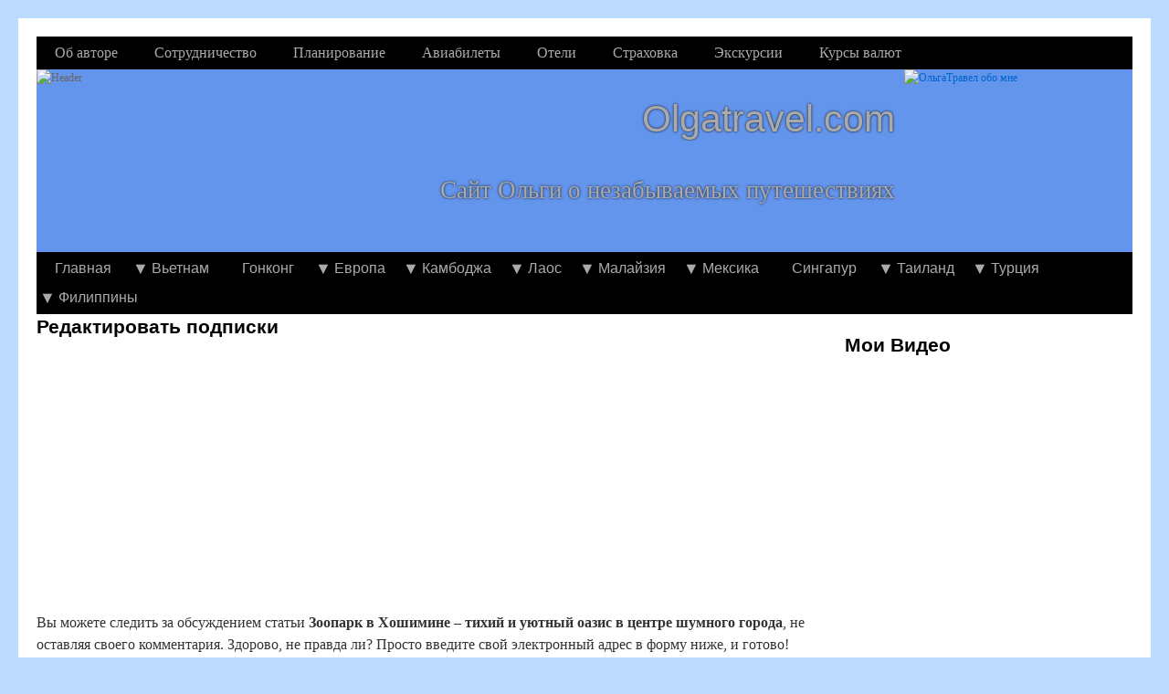

--- FILE ---
content_type: text/html; charset=UTF-8
request_url: http://olgatravel.com/comment-subscriptions/?srp=13475&srk=37110f63c3ae8981991ca7a794f6e6c4&sra=s
body_size: 16342
content:
<!DOCTYPE html><html
lang="ru-RU" prefix="og: http://ogp.me/ns#"><head><meta
charset="UTF-8" /><title>Редактировать подписки | Olgatravel.comOlgatravel.com</title>
<!--[if lt IE 9]> <script src="http://olgatravel.com/wp-content/themes/Olgatravel/js/html5.js"></script> <![endif]--><link
rel="profile" href="http://gmpg.org/xfn/11" /><link
rel="stylesheet" type="text/css" media="all" href="http://olgatravel.com/wp-content/themes/Olgatravel/style.css?ver=3.0.1" /><link
rel="pingback" href="http://olgatravel.com/xmlrpc.php" /><meta
name="viewport" content="width=device-width, initial-scale=1.0" /><link
rel='icon' href='/favicon.ico'><meta
property="og:locale" content="ru_RU" /><meta
property="og:type" content="article" /><meta
property="og:title" content="Редактировать подписки | Olgatravel.com" /><meta
property="og:description" content="Вы можете следить за обсуждением статьи Зоопарк в Хошимине – тихий и уютный оазис в центре шумного города, не оставляя своего комментария. Здорово, не правда ли? Просто введите свой электронный адрес в форму ниже, и готово! Эл. адрес &hellip; Читать далее &rarr;" /><meta
property="og:site_name" content="Olgatravel.com" /><link
rel='dns-prefetch' href='//pagead2.googlesyndication.com' /><link
rel='dns-prefetch' href='//ajax.googleapis.com' /><link
rel='dns-prefetch' href='//s.w.org' /><link
rel="alternate" type="application/rss+xml" title="Olgatravel.com &raquo; Лента" href="http://olgatravel.com/feed/" /><link
rel="alternate" type="application/rss+xml" title="Olgatravel.com &raquo; Лента комментариев" href="http://olgatravel.com/comments/feed/" /> <script type="text/javascript">/*<![CDATA[*/window._wpemojiSettings = {"baseUrl":"https:\/\/s.w.org\/images\/core\/emoji\/2.3\/72x72\/","ext":".png","svgUrl":"https:\/\/s.w.org\/images\/core\/emoji\/2.3\/svg\/","svgExt":".svg","source":{"concatemoji":"http:\/\/olgatravel.com\/wp-includes\/js\/wp-emoji-release.min.js?ver=67342cf9f22dac73ce38bb51debdf057"}};
			!function(t,a,e){var r,i,n,o=a.createElement("canvas"),l=o.getContext&&o.getContext("2d");function c(t){var e=a.createElement("script");e.src=t,e.defer=e.type="text/javascript",a.getElementsByTagName("head")[0].appendChild(e)}for(n=Array("flag","emoji4"),e.supports={everything:!0,everythingExceptFlag:!0},i=0;i<n.length;i++)e.supports[n[i]]=function(t){var e,a=String.fromCharCode;if(!l||!l.fillText)return!1;switch(l.clearRect(0,0,o.width,o.height),l.textBaseline="top",l.font="600 32px Arial",t){case"flag":return(l.fillText(a(55356,56826,55356,56819),0,0),e=o.toDataURL(),l.clearRect(0,0,o.width,o.height),l.fillText(a(55356,56826,8203,55356,56819),0,0),e===o.toDataURL())?!1:(l.clearRect(0,0,o.width,o.height),l.fillText(a(55356,57332,56128,56423,56128,56418,56128,56421,56128,56430,56128,56423,56128,56447),0,0),e=o.toDataURL(),l.clearRect(0,0,o.width,o.height),l.fillText(a(55356,57332,8203,56128,56423,8203,56128,56418,8203,56128,56421,8203,56128,56430,8203,56128,56423,8203,56128,56447),0,0),e!==o.toDataURL());case"emoji4":return l.fillText(a(55358,56794,8205,9794,65039),0,0),e=o.toDataURL(),l.clearRect(0,0,o.width,o.height),l.fillText(a(55358,56794,8203,9794,65039),0,0),e!==o.toDataURL()}return!1}(n[i]),e.supports.everything=e.supports.everything&&e.supports[n[i]],"flag"!==n[i]&&(e.supports.everythingExceptFlag=e.supports.everythingExceptFlag&&e.supports[n[i]]);e.supports.everythingExceptFlag=e.supports.everythingExceptFlag&&!e.supports.flag,e.DOMReady=!1,e.readyCallback=function(){e.DOMReady=!0},e.supports.everything||(r=function(){e.readyCallback()},a.addEventListener?(a.addEventListener("DOMContentLoaded",r,!1),t.addEventListener("load",r,!1)):(t.attachEvent("onload",r),a.attachEvent("onreadystatechange",function(){"complete"===a.readyState&&e.readyCallback()})),(r=e.source||{}).concatemoji?c(r.concatemoji):r.wpemoji&&r.twemoji&&(c(r.twemoji),c(r.wpemoji)))}(window,document,window._wpemojiSettings);/*]]>*/</script> <style type="text/css">img.wp-smiley,
img.emoji {
	display: inline !important;
	border: none !important;
	box-shadow: none !important;
	height: 1em !important;
	width: 1em !important;
	margin: 0 .07em !important;
	vertical-align: -0.1em !important;
	background: none !important;
	padding: 0 !important;
}</style> <script type='text/javascript' src='https://pagead2.googlesyndication.com/pagead/js/adsbygoogle.js?ver=01' async='async' defer='defer'></script> <script type='text/javascript'>(adsbygoogle = window.adsbygoogle || []).push({ google_ad_client: "ca-pub-6684813254571136", enable_page_level_ads: true });</script> <meta
name='robots' content='noindex,nofollow'></head><body
class="page-template-default page page-id-9999999 single"><div
id="wrapper" class="hfeed">
<header
id="header"><div
id="masthead">
<nav
id="offer-services" role="navigation">
<button
class="menu-toggle"> &#9658; Меню</button><div
class="menu-header"><ul
id="menu-meyu2" class="menu"><li
id="menu-item-446" class="menu-item menu-item-type-post_type menu-item-object-page menu-item-446"><a
href="http://olgatravel.com/ya/">Об авторе</a></li><li
id="menu-item-14224" class="menu-item menu-item-type-post_type menu-item-object-page menu-item-14224"><a
href="http://olgatravel.com/sotrudnichestvo/">Сотрудничество</a></li><li
id="menu-item-14037" class="menu-item menu-item-type-taxonomy menu-item-object-category menu-item-14037"><a
href="http://olgatravel.com/category/planirovanie/">Планирование</a></li><li
id="menu-item-14034" class="menu-item menu-item-type-post_type menu-item-object-page menu-item-14034"><a
target="_blank" rel="nofollow" href="http://olgatravel.com/aviabilety/">Авиабилеты</a></li><li
id="menu-item-14036" class="menu-item menu-item-type-post_type menu-item-object-page menu-item-14036"><a
href="http://olgatravel.com/hotels/">Отели</a></li><li
id="menu-item-14211" class="menu-item menu-item-type-post_type menu-item-object-page menu-item-14211"><a
href="http://olgatravel.com/strahovka-dlya-vyezda-za-granitsu-onlajn/">Страховка</a></li><li
id="menu-item-14032" class="menu-item menu-item-type-post_type menu-item-object-page menu-item-14032"><a
rel="nofollow" href="http://olgatravel.com/ekskursii/">Экскурсии</a></li><li
id="menu-item-17408" class="menu-item menu-item-type-post_type menu-item-object-page menu-item-17408"><a
href="http://olgatravel.com/kursy-valyut/">Курсы валют</a></li></ul></div>            </nav><div
id="branding" role="banner"><div
id = "oltr-h"><img
width="950" height="200" src="http://olgatravel.com/wp-content/themes/Olgatravel/i/h.jpg" alt="Header" title="Header"/></div><div
id = "oltr-ya"><a
title="ОльгаТравел обо мне" href="/ya/"><img
width="250" height="200" src="http://olgatravel.com/wp-content/themes/Olgatravel/i/Ya.jpg" alt="ОльгаТравел обо мне" title = "ОльгаТравел обо мне"/></a></div><div
id="site-title">
<span>
<a
href="http://olgatravel.com/" title="Olgatravel.com" rel="home">Olgatravel.com</a>
</span></div><div
id="site-description"><span>Сайт Ольги о незабываемых путешествиях</span></div></div>
<nav
id="access" role="navigation">
<button
class="menu-toggle"> &#9658; Страны</button><div
class="skip2 skip-link screen-reader-text"></div><div
class="menu-header"><ul
id="menu-menyu1" class="menu"><li
id="menu-item-143" class="menu-item menu-item-type-custom menu-item-object-custom menu-item-home menu-item-143"><a
href="http://olgatravel.com/">Главная</a></li><li
id="menu-item-13265" class="menu-item menu-item-type-taxonomy menu-item-object-category menu-item-has-children menu-item-13265"><a
href="http://olgatravel.com/category/vetnam/">Вьетнам</a><ul
class="sub-menu"><li
id="menu-item-21445" class="menu-item menu-item-type-taxonomy menu-item-object-category menu-item-21445"><a
href="http://olgatravel.com/category/vetnam/vungtau/">Вунгтау</a></li><li
id="menu-item-14568" class="menu-item menu-item-type-taxonomy menu-item-object-category menu-item-14568"><a
href="http://olgatravel.com/category/vetnam/dalat/">Далат</a></li><li
id="menu-item-16413" class="menu-item menu-item-type-taxonomy menu-item-object-category menu-item-16413"><a
href="http://olgatravel.com/category/vetnam/danang/">Дананг</a></li><li
id="menu-item-13266" class="menu-item menu-item-type-taxonomy menu-item-object-category menu-item-13266"><a
href="http://olgatravel.com/category/vetnam/nyachang/">Нячанг</a></li><li
id="menu-item-26684" class="menu-item menu-item-type-taxonomy menu-item-object-category menu-item-26684"><a
href="http://olgatravel.com/category/vetnam/phuquoc/">Фукyок</a></li><li
id="menu-item-14779" class="menu-item menu-item-type-taxonomy menu-item-object-category menu-item-14779"><a
href="http://olgatravel.com/category/vetnam/hanoi/">Ханой</a></li><li
id="menu-item-15824" class="menu-item menu-item-type-taxonomy menu-item-object-category menu-item-15824"><a
href="http://olgatravel.com/category/vetnam/xojan/">Хойан</a></li><li
id="menu-item-13572" class="menu-item menu-item-type-taxonomy menu-item-object-category menu-item-13572"><a
href="http://olgatravel.com/category/vetnam/xoshimin/">Хошимин</a></li><li
id="menu-item-25484" class="menu-item menu-item-type-taxonomy menu-item-object-category menu-item-25484"><a
href="http://olgatravel.com/category/vetnam/xyue/">Хюэ</a></li></ul></li><li
id="menu-item-9964" class="menu-item menu-item-type-taxonomy menu-item-object-category menu-item-9964"><a
href="http://olgatravel.com/category/gonkong/">Гонконг</a></li><li
id="menu-item-6110" class="menu-item menu-item-type-taxonomy menu-item-object-category menu-item-has-children menu-item-6110"><a
href="http://olgatravel.com/category/evropa/">Европа</a><ul
class="sub-menu"><li
id="menu-item-6125" class="menu-item menu-item-type-taxonomy menu-item-object-category menu-item-has-children menu-item-6125"><a
href="http://olgatravel.com/category/evropa/avstriya/">Австрия</a><ul
class="sub-menu"><li
id="menu-item-6731" class="menu-item menu-item-type-taxonomy menu-item-object-category menu-item-6731"><a
href="http://olgatravel.com/category/evropa/avstriya/alpbax/">Альпбах</a></li><li
id="menu-item-7132" class="menu-item menu-item-type-taxonomy menu-item-object-category menu-item-7132"><a
href="http://olgatravel.com/category/evropa/avstriya/vena/">Вена</a></li><li
id="menu-item-7133" class="menu-item menu-item-type-taxonomy menu-item-object-category menu-item-7133"><a
href="http://olgatravel.com/category/evropa/avstriya/kaltenbax/">Кальтенбах</a></li><li
id="menu-item-9876" class="menu-item menu-item-type-taxonomy menu-item-object-category menu-item-9876"><a
href="http://olgatravel.com/category/evropa/avstriya/kramzax/">Крамзах</a></li><li
id="menu-item-6839" class="menu-item menu-item-type-taxonomy menu-item-object-category menu-item-6839"><a
href="http://olgatravel.com/category/evropa/avstriya/xintertuks/">Хинтертукс</a></li></ul></li><li
id="menu-item-23712" class="menu-item menu-item-type-taxonomy menu-item-object-category menu-item-has-children menu-item-23712"><a
href="http://olgatravel.com/category/evropa/litva/">Литва</a><ul
class="sub-menu"><li
id="menu-item-23713" class="menu-item menu-item-type-taxonomy menu-item-object-category menu-item-23713"><a
href="http://olgatravel.com/category/evropa/litva/vilnyus/">Вильнюс</a></li></ul></li><li
id="menu-item-6111" class="menu-item menu-item-type-taxonomy menu-item-object-category menu-item-has-children menu-item-6111"><a
href="http://olgatravel.com/category/evropa/polsha/">Польша</a><ul
class="sub-menu"><li
id="menu-item-6112" class="menu-item menu-item-type-taxonomy menu-item-object-category menu-item-6112"><a
href="http://olgatravel.com/category/evropa/polsha/zakopane/">Закопане</a></li><li
id="menu-item-6162" class="menu-item menu-item-type-taxonomy menu-item-object-category menu-item-6162"><a
href="http://olgatravel.com/category/evropa/polsha/krakov/">Краков</a></li></ul></li></ul></li><li
id="menu-item-12460" class="menu-item menu-item-type-taxonomy menu-item-object-category menu-item-has-children menu-item-12460"><a
href="http://olgatravel.com/category/kambodzha/">Камбоджа</a><ul
class="sub-menu"><li
id="menu-item-13078" class="menu-item menu-item-type-taxonomy menu-item-object-category menu-item-13078"><a
href="http://olgatravel.com/category/kambodzha/pnompen/">Пномпень</a></li><li
id="menu-item-13079" class="menu-item menu-item-type-taxonomy menu-item-object-category menu-item-13079"><a
href="http://olgatravel.com/category/kambodzha/sianukvil/">Сиануквиль</a></li><li
id="menu-item-12461" class="menu-item menu-item-type-taxonomy menu-item-object-category menu-item-12461"><a
href="http://olgatravel.com/category/kambodzha/siem-rip/">Сием Рип</a></li></ul></li><li
id="menu-item-16946" class="menu-item menu-item-type-taxonomy menu-item-object-category menu-item-has-children menu-item-16946"><a
href="http://olgatravel.com/category/laos/">Лаос</a><ul
class="sub-menu"><li
id="menu-item-16947" class="menu-item menu-item-type-taxonomy menu-item-object-category menu-item-16947"><a
href="http://olgatravel.com/category/laos/vang-veng/">Ванг Вьенг</a></li><li
id="menu-item-16948" class="menu-item menu-item-type-taxonomy menu-item-object-category menu-item-16948"><a
href="http://olgatravel.com/category/laos/ventyan/">Вьентьян</a></li><li
id="menu-item-16949" class="menu-item menu-item-type-taxonomy menu-item-object-category menu-item-16949"><a
href="http://olgatravel.com/category/laos/luang-prabang/">Луанг Прабанг</a></li><li
id="menu-item-17208" class="menu-item menu-item-type-taxonomy menu-item-object-category menu-item-17208"><a
href="http://olgatravel.com/category/laos/pakbeng/">Пакбенг</a></li><li
id="menu-item-16956" class="menu-item menu-item-type-taxonomy menu-item-object-category menu-item-16956"><a
href="http://olgatravel.com/category/laos/xuajsaj/">Хуайсай</a></li></ul></li><li
id="menu-item-15628" class="menu-item menu-item-type-taxonomy menu-item-object-category menu-item-has-children menu-item-15628"><a
href="http://olgatravel.com/category/malajziya/">Малайзия</a><ul
class="sub-menu"><li
id="menu-item-17494" class="menu-item menu-item-type-taxonomy menu-item-object-category menu-item-17494"><a
href="http://olgatravel.com/category/malajziya/kameron-xajlends/">Камерон Хайлендс</a></li><li
id="menu-item-25087" class="menu-item menu-item-type-taxonomy menu-item-object-category menu-item-25087"><a
href="http://olgatravel.com/category/malajziya/kuala-lumpur/">Куала-Лумпур</a></li><li
id="menu-item-24128" class="menu-item menu-item-type-taxonomy menu-item-object-category menu-item-24128"><a
href="http://olgatravel.com/category/malajziya/langkavi/">Лангкави</a></li><li
id="menu-item-15629" class="menu-item menu-item-type-taxonomy menu-item-object-category menu-item-15629"><a
href="http://olgatravel.com/category/malajziya/penang/">Пенанг</a></li><li
id="menu-item-24627" class="menu-item menu-item-type-taxonomy menu-item-object-category menu-item-24627"><a
href="http://olgatravel.com/category/malajziya/perxentiany/">Перхентианы</a></li></ul></li><li
id="menu-item-5673" class="menu-item menu-item-type-taxonomy menu-item-object-category menu-item-has-children menu-item-5673"><a
href="http://olgatravel.com/category/meksika/">Мексика</a><ul
class="sub-menu"><li
id="menu-item-7939" class="menu-item menu-item-type-taxonomy menu-item-object-category menu-item-7939"><a
href="http://olgatravel.com/category/meksika/bakalar/">Бакалар</a></li><li
id="menu-item-6964" class="menu-item menu-item-type-taxonomy menu-item-object-category menu-item-6964"><a
href="http://olgatravel.com/category/meksika/kampeche/">Кампече</a></li><li
id="menu-item-6359" class="menu-item menu-item-type-taxonomy menu-item-object-category menu-item-6359"><a
href="http://olgatravel.com/category/meksika/kankun/">Канкун</a></li><li
id="menu-item-5925" class="menu-item menu-item-type-taxonomy menu-item-object-category menu-item-5925"><a
href="http://olgatravel.com/category/meksika/mexiko/">Мехико</a></li><li
id="menu-item-7415" class="menu-item menu-item-type-taxonomy menu-item-object-category menu-item-7415"><a
href="http://olgatravel.com/category/meksika/palenke/">Паленке</a></li><li
id="menu-item-6564" class="menu-item menu-item-type-taxonomy menu-item-object-category menu-item-6564"><a
href="http://olgatravel.com/category/meksika/progreso/">Прогресо</a></li><li
id="menu-item-7518" class="menu-item menu-item-type-taxonomy menu-item-object-category menu-item-7518"><a
href="http://olgatravel.com/category/meksika/san-kristobal/">Сан-Кристобаль</a></li><li
id="menu-item-8042" class="menu-item menu-item-type-taxonomy menu-item-object-category menu-item-8042"><a
href="http://olgatravel.com/category/meksika/tulum/">Тулум</a></li><li
id="menu-item-6765" class="menu-item menu-item-type-taxonomy menu-item-object-category menu-item-6765"><a
href="http://olgatravel.com/category/meksika/ushmal/">Ушмаль</a></li><li
id="menu-item-6451" class="menu-item menu-item-type-taxonomy menu-item-object-category menu-item-6451"><a
href="http://olgatravel.com/category/meksika/chichen-ica/">Чичен-Ица</a></li></ul></li><li
id="menu-item-22808" class="menu-item menu-item-type-taxonomy menu-item-object-category menu-item-22808"><a
href="http://olgatravel.com/category/singapur/">Сингапур</a></li><li
id="menu-item-27" class="menu-item menu-item-type-taxonomy menu-item-object-category menu-item-has-children menu-item-27"><a
href="http://olgatravel.com/category/tailand/">Таиланд</a><ul
class="sub-menu"><li
id="menu-item-191" class="menu-item menu-item-type-taxonomy menu-item-object-category menu-item-191"><a
href="http://olgatravel.com/category/tailand/bangkok/">Бангкок</a></li><li
id="menu-item-18479" class="menu-item menu-item-type-taxonomy menu-item-object-category menu-item-18479"><a
href="http://olgatravel.com/category/tailand/kao-lak/">Као Лак</a></li><li
id="menu-item-18162" class="menu-item menu-item-type-taxonomy menu-item-object-category menu-item-18162"><a
href="http://olgatravel.com/category/tailand/kao-sok/">Као Сок</a></li><li
id="menu-item-23579" class="menu-item menu-item-type-taxonomy menu-item-object-category menu-item-23579"><a
href="http://olgatravel.com/category/tailand/ko-lipe/">Ко Липе</a></li><li
id="menu-item-4171" class="menu-item menu-item-type-taxonomy menu-item-object-category menu-item-4171"><a
href="http://olgatravel.com/category/tailand/ko-nang-yuan/">Ко Нанг Юань</a></li><li
id="menu-item-4170" class="menu-item menu-item-type-taxonomy menu-item-object-category menu-item-4170"><a
href="http://olgatravel.com/category/tailand/ko-tao/">Ко Тао</a></li><li
id="menu-item-11500" class="menu-item menu-item-type-taxonomy menu-item-object-category menu-item-11500"><a
href="http://olgatravel.com/category/tailand/ko-chang/">Ко Чанг</a></li><li
id="menu-item-20190" class="menu-item menu-item-type-taxonomy menu-item-object-category menu-item-20190"><a
href="http://olgatravel.com/category/tailand/krabi/">Краби</a></li><li
id="menu-item-25571" class="menu-item menu-item-type-taxonomy menu-item-object-category menu-item-25571"><a
href="http://olgatravel.com/category/tailand/lanta/">Ланта</a></li><li
id="menu-item-1903" class="menu-item menu-item-type-taxonomy menu-item-object-category menu-item-1903"><a
href="http://olgatravel.com/category/tailand/pangan/">Панган</a></li><li
id="menu-item-12456" class="menu-item menu-item-type-taxonomy menu-item-object-category menu-item-12456"><a
href="http://olgatravel.com/category/tailand/pattajya/">Паттайя</a></li><li
id="menu-item-19081" class="menu-item menu-item-type-taxonomy menu-item-object-category menu-item-19081"><a
href="http://olgatravel.com/category/tailand/pxi-pxi/">Пхи Пхи</a></li><li
id="menu-item-22023" class="menu-item menu-item-type-taxonomy menu-item-object-category menu-item-22023"><a
href="http://olgatravel.com/category/tailand/pxuket/">Пхукет</a></li><li
id="menu-item-26125" class="menu-item menu-item-type-taxonomy menu-item-object-category menu-item-26125"><a
href="http://olgatravel.com/category/tailand/samet/">Самет</a></li><li
id="menu-item-26" class="menu-item menu-item-type-taxonomy menu-item-object-category menu-item-26"><a
href="http://olgatravel.com/category/tailand/samui/">Самуи</a></li><li
id="menu-item-4706" class="menu-item menu-item-type-taxonomy menu-item-object-category menu-item-has-children menu-item-4706"><a
href="http://olgatravel.com/category/tailand/sever-tailanda/">Север Таиланда</a><ul
class="sub-menu"><li
id="menu-item-17568" class="menu-item menu-item-type-taxonomy menu-item-object-category menu-item-17568"><a
href="http://olgatravel.com/category/tailand/sever-tailanda/lampang/">Лампанг</a></li><li
id="menu-item-5298" class="menu-item menu-item-type-taxonomy menu-item-object-category menu-item-5298"><a
href="http://olgatravel.com/category/tailand/sever-tailanda/mae-salong/">Мае Салонг</a></li><li
id="menu-item-12457" class="menu-item menu-item-type-taxonomy menu-item-object-category menu-item-12457"><a
href="http://olgatravel.com/category/tailand/sever-tailanda/mae-xong-son/">Мае Хонг Сон</a></li><li
id="menu-item-5042" class="menu-item menu-item-type-taxonomy menu-item-object-category menu-item-5042"><a
href="http://olgatravel.com/category/tailand/sever-tailanda/paj/">Пай</a></li><li
id="menu-item-12458" class="menu-item menu-item-type-taxonomy menu-item-object-category menu-item-12458"><a
href="http://olgatravel.com/category/tailand/sever-tailanda/sopong/">Сопонг</a></li><li
id="menu-item-5299" class="menu-item menu-item-type-taxonomy menu-item-object-category menu-item-5299"><a
href="http://olgatravel.com/category/tailand/sever-tailanda/txa-ton/">Тха Тон</a></li><li
id="menu-item-26425" class="menu-item menu-item-type-taxonomy menu-item-object-category menu-item-26425"><a
href="http://olgatravel.com/category/tailand/sever-tailanda/fang/">Фанг</a></li><li
id="menu-item-5137" class="menu-item menu-item-type-taxonomy menu-item-object-category menu-item-5137"><a
href="http://olgatravel.com/category/tailand/sever-tailanda/chiang-dao/">Чианг Дао</a></li><li
id="menu-item-4748" class="menu-item menu-item-type-taxonomy menu-item-object-category menu-item-4748"><a
href="http://olgatravel.com/category/tailand/sever-tailanda/chiang-maj/">Чианг Май</a></li><li
id="menu-item-5353" class="menu-item menu-item-type-taxonomy menu-item-object-category menu-item-5353"><a
href="http://olgatravel.com/category/tailand/sever-tailanda/chiang-raj/">Чианг Рай</a></li></ul></li></ul></li><li
id="menu-item-2894" class="menu-item menu-item-type-taxonomy menu-item-object-category menu-item-has-children menu-item-2894"><a
href="http://olgatravel.com/category/turkey/">Турция</a><ul
class="sub-menu"><li
id="menu-item-9483" class="menu-item menu-item-type-taxonomy menu-item-object-category menu-item-9483"><a
href="http://olgatravel.com/category/turkey/akyaka/">Акьяка</a></li><li
id="menu-item-8357" class="menu-item menu-item-type-taxonomy menu-item-object-category menu-item-8357"><a
href="http://olgatravel.com/category/turkey/antaliya/">Анталия</a></li><li
id="menu-item-27310" class="menu-item menu-item-type-taxonomy menu-item-object-category menu-item-27310"><a
href="http://olgatravel.com/category/turkey/bodrum/">Бодрум</a></li><li
id="menu-item-9239" class="menu-item menu-item-type-taxonomy menu-item-object-category menu-item-9239"><a
href="http://olgatravel.com/category/turkey/dalyan/">Дальян</a></li><li
id="menu-item-9023" class="menu-item menu-item-type-taxonomy menu-item-object-category menu-item-9023"><a
href="http://olgatravel.com/category/turkey/demre/">Демре</a></li><li
id="menu-item-9024" class="menu-item menu-item-type-taxonomy menu-item-object-category menu-item-9024"><a
href="http://olgatravel.com/category/turkey/kash/">Каш</a></li><li
id="menu-item-9755" class="menu-item menu-item-type-taxonomy menu-item-object-category menu-item-9755"><a
href="http://olgatravel.com/category/turkey/kemer/">Кемер</a></li><li
id="menu-item-27115" class="menu-item menu-item-type-taxonomy menu-item-object-category menu-item-27115"><a
href="http://olgatravel.com/category/turkey/kushadasy/">Кушадасы</a></li><li
id="menu-item-9313" class="menu-item menu-item-type-taxonomy menu-item-object-category menu-item-9313"><a
href="http://olgatravel.com/category/turkey/marmaris/">Мармарис</a></li><li
id="menu-item-8648" class="menu-item menu-item-type-taxonomy menu-item-object-category menu-item-8648"><a
href="http://olgatravel.com/category/turkey/olimpos/">Олимпос</a></li><li
id="menu-item-9545" class="menu-item menu-item-type-taxonomy menu-item-object-category menu-item-9545"><a
href="http://olgatravel.com/category/turkey/pamukkale/">Памуккале</a></li><li
id="menu-item-27170" class="menu-item menu-item-type-taxonomy menu-item-object-category menu-item-27170"><a
href="http://olgatravel.com/category/turkey/selchuk/">Сельчук</a></li><li
id="menu-item-2895" class="menu-item menu-item-type-taxonomy menu-item-object-category menu-item-2895"><a
href="http://olgatravel.com/category/turkey/stambul/">Стамбул</a></li><li
id="menu-item-8818" class="menu-item menu-item-type-taxonomy menu-item-object-category menu-item-8818"><a
href="http://olgatravel.com/category/turkey/finike/">Финике</a></li><li
id="menu-item-8680" class="menu-item menu-item-type-taxonomy menu-item-object-category menu-item-8680"><a
href="http://olgatravel.com/category/turkey/chirali/">Чирали</a></li></ul></li><li
id="menu-item-10268" class="menu-item menu-item-type-taxonomy menu-item-object-category menu-item-has-children menu-item-10268"><a
href="http://olgatravel.com/category/filippiny/">Филиппины</a><ul
class="sub-menu"><li
id="menu-item-10801" class="menu-item menu-item-type-taxonomy menu-item-object-category menu-item-10801"><a
href="http://olgatravel.com/category/filippiny/boxol/">Бохол</a></li><li
id="menu-item-10802" class="menu-item menu-item-type-taxonomy menu-item-object-category menu-item-10802"><a
href="http://olgatravel.com/category/filippiny/busuanga-koron/">Бусуанга (Корон)</a></li><li
id="menu-item-10803" class="menu-item menu-item-type-taxonomy menu-item-object-category menu-item-10803"><a
href="http://olgatravel.com/category/filippiny/malapaskua/">Малапаскуа</a></li><li
id="menu-item-10800" class="menu-item menu-item-type-taxonomy menu-item-object-category menu-item-10800"><a
href="http://olgatravel.com/category/filippiny/el-nido/">Эль-Нидо</a></li></ul></li></ul></div>			</nav></div>
</header><div
id="main"><div
id="container"><div
id="content" role="main"><article
id="post-9999999" class="post-9999999 page type-page status-publish hentry"><h1 class="entry-title">Редактировать подписки</h1>
<ins
class="adsbygoogle advert advert_container advert_336_280 advert_p_2"
style="display:inline-block;width:336px;height:280px"
data-ad-client="ca-pub-6684813254571136"
data-ad-slot="9167475606"></ins> <script>(adsbygoogle = window.adsbygoogle || []).push({});</script> <div
class="advert_container advert-2"></div><div
class="entry-content"><p>Вы можете следить за обсуждением статьи <strong>Зоопарк в Хошимине – тихий и уютный оазис в центре шумного города</strong>, не оставляя своего комментария. Здорово, не правда ли? Просто введите свой электронный адрес в форму ниже, и готово!</p><form
action="/comment-subscriptions/?srp=13475&#038;srk=37110f63c3ae8981991ca7a794f6e6c4&#038;sra=s" method="post" onsubmit="if(this.sre.value=='' || this.sre.indexOf('@')==0) return false"><fieldset
style="border:0"><p><label
for="sre">Эл. адрес</label>
<input
id='sre' type="text" class="subscribe-form-field" name="sre" value="email" size="22" onfocus="if(this.value==this.defaultValue)this.value=''" onblur="if(this.value=='')this.value=this.defaultValue" />
<input
name="submit" type="submit" class="subscribe-form-button" value="Отправить" /></p></fieldset></form></div>
</article>
<ins
class="adsbygoogle advert advert_container advert_336_280 advert_p_2"
style="display:inline-block;width:336px;height:280px"
data-ad-client="ca-pub-6684813254571136"
data-ad-slot="9167475606"></ins> <script>(adsbygoogle = window.adsbygoogle || []).push({});</script> <div
class="advert_container advert-2"></div><div
id="comments"></div></div></div><aside
id="primary" class="widget-area" role="complementary"><ul
class="xoxo"><li
id="text-5" class="widget-container widget_text"><h3 class="widget-title">Мои Видео</h3><div
class="textwidget"><iframe
class="b-lazy" width="315" height="190" data-src="//www.youtube.com/embed/videoseries?list=PLQLeE9s8poffexak68prf9zuPfzcHLDfw" frameborder="0" allowfullscreen></iframe></div></li><li
id="text-17" class="widget-container widget_text"><div
class="textwidget">
<ins
class="adsbygoogle advert advert_300_600 advert_s_1"
style="display:inline-block;width:300px;height:600px"
data-ad-client="ca-pub-6684813254571136"
data-ad-slot="4917990003">
</ins> <script>(adsbygoogle = window.adsbygoogle || []).push({});</script> <div
class="advert_container advert-sidebar1"></div></div></li><li
id="text-27" class="widget-container widget_text"><h3 class="widget-title">Поиск</h3><div
class="textwidget"><form
action="//olgatravel.com/searh/" id="cse-search-box"><div> <input
type="hidden" name="cx" value="partner-pub-6684813254571136:5148870006" />
<input
type="hidden" name="cof" value="FORID:10" />
<input
type="hidden" name="ie" value="UTF-8" />
<input
type="text" name="q" size="40" />
<input
type="submit" name="sa" value="&#x041f;&#x043e;&#x0438;&#x0441;&#x043a;" /></div></form><script type="text/javascript" src="http://www.google.ru/coop/cse/brand?form=cse-search-box&amp;lang=ru"></script></div></li><li
id="wysija-2" class="widget-container widget_wysija"><h3 class="widget-title">Подпишись на новости сайта</h3><div
class="widget_wysija_cont"><div
id="msg-form-wysija-2" class="wysija-msg ajax"></div><form
id="form-wysija-2" method="post" action="#wysija" class="widget_wysija"><p
class="wysija-paragraph">
<label>Адрес электронной почты <span
class="wysija-required">*</span></label>
<input
type="text" name="wysija[user][email]" class="wysija-input validate[required,custom[email]]" title="Адрес электронной почты"  value="" />
<span
class="abs-req">
<input
type="text" name="wysija[user][abs][email]" class="wysija-input validated[abs][email]" value="" />
</span></p><input
class="wysija-submit wysija-submit-field" type="submit" value="Подписаться!" /><input
type="hidden" name="form_id" value="2" />
<input
type="hidden" name="action" value="save" />
<input
type="hidden" name="controller" value="subscribers" />
<input
type="hidden" value="1" name="wysija-page" />
<input
type="hidden" name="wysija[user_list][list_ids]" value="1" /></form></div></li><div
class = "tab-container">                        <input
id="tab-0" type="radio" name="tabs" checked>
<label
for="tab-0" title="Популярное">Популярное</label>
<input
id="tab-1" type="radio" name="tabs" >
<label
for="tab-1" title="Комментарии">Комментарии</label>
<input
id="tab-2" type="radio" name="tabs" >
<label
for="tab-2" title="Метки">Метки</label>
<section
id="tab-container-0" class="tab-container-item"><h3 class="widget-title hidden clear" style="display: none; background-color: red">Популярное</h3><ul
class="wp-al-popular-posts"><li>
<a
href="/2016/02/kak-poexat-v-turciyu-samostoyatelno/">Как поехать в Турцию самостоятельно: полная пошаговая инструкция</a></li><li>
<a
href="/2015/07/3-mesyaca-vo-vetname-itogi-plusi-minusi-skolko-stoit-zhizn-vo-vetname/">А нам понравилось! 3 месяца во Вьетнаме: опасения, итоги, советы. Вьетнам: плюсы и минусы. Сколько стоит жизнь во Вьетнаме</a></li><li>
<a
href="/2014/03/chto-posmotret-v-stambule-za-tri-dnya/">Что посмотреть в Стамбуле за три дня: варианты маршрутов по городу</a></li><li>
<a
href="/2014/10/viza-v-tailand-v-moskve/">Виза в Таиланд в Москве. Личный опыт получения визы + изменения на сентябрь 2016!</a></li><li>
<a
href="/2015/02/iz-pattaya-v-siem-reap/">Самостоятельно из Паттайи в Камбоджу (Сием Рип): способы, стоимость, прохождение границы, наш опыт</a></li><li>
<a
href="/2016/04/ozero-cheo-lan-tailand/">Озеро Чео Лан – одно и самых красивых мест в Таиланде. Полезная информация, цены, экскурсии, озеро Чео Лан самостоятельно</a></li><li>
<a
href="/2014/11/gonkong-i-filippiny-itogi-i-byudzhet/">Гонконг и Филиппины за 18 дней. Итоги и бюджет самостоятельного путешествия</a></li><li>
<a
href="/2015/05/ostrov-ko-chang-thailand/">Остров Ко Чанг в Таиланде: вся полезная информация об острове, отзыв, фото</a></li><li>
<a
href="/2017/06/viza-v-singapurtranzitnaya-viza-v-singapur-elektronnaya-viza/">Виза в Сингапур: нужна ли виза в Сингапур, транзитная виза в Сингапур, электронная виза</a></li><li>
<a
href="/2016/11/sever-nyachanga-plyazh-otzyv-oteli/">Север Нячанга: пляж, инфраструктура, отзыв. Отели на севере Нячанга</a></li></ul>
</section>
<section
id="tab-container-1" class="tab-container-item"><h3 class="widget-title hidden clear" style="display: none; background-color: red">Комментарии</h3><ul
id="recentcomments"><li
class="recentcomments"><span
class="comment-author-link"><a
href='http://olgatravel.com' rel='external nofollow' class='url'>Ольга</a></span> к записи <a
href="http://olgatravel.com/2016/07/plyazhi-phi-phi-lo-dalum/#comment-306965">Пляжи Пхи Пхи: Ло Далам – самый веселый и тусовочный пляж на острове!</a></li><li
class="recentcomments"><span
class="comment-author-link">Расим</span> к записи <a
href="http://olgatravel.com/2016/07/plyazhi-phi-phi-lo-dalum/#comment-306908">Пляжи Пхи Пхи: Ло Далам – самый веселый и тусовочный пляж на острове!</a></li><li
class="recentcomments"><span
class="comment-author-link">Вера</span> к записи <a
href="http://olgatravel.com/2025/08/rekomenduyu-otel-v-kao-sok-montania-lifestyle-hotel/#comment-301275">Рекомендую отель в Као Сок: Montania Lifestyle Hotel</a></li><li
class="recentcomments"><span
class="comment-author-link"><a
href='http://olgatravel.com' rel='external nofollow' class='url'>Ольга</a></span> к записи <a
href="http://olgatravel.com/2016/04/kak-dobratsya-do-kao-sok-i-na-ozero-cheo-lan/#comment-296559">Как добраться до Као Сок и на озеро Чео Лан самостоятельно. Как добраться из Као Сок в Као Лак, на Пхукет, на Самуи, в Краби, в Бангкок, в другие места Таиланда и в Малайзию</a></li><li
class="recentcomments"><span
class="comment-author-link">Дмитрий</span> к записи <a
href="http://olgatravel.com/2016/04/kak-dobratsya-do-kao-sok-i-na-ozero-cheo-lan/#comment-296349">Как добраться до Као Сок и на озеро Чео Лан самостоятельно. Как добраться из Као Сок в Као Лак, на Пхукет, на Самуи, в Краби, в Бангкок, в другие места Таиланда и в Малайзию</a></li><li
class="recentcomments"><span
class="comment-author-link">Андрей</span> к записи <a
href="http://olgatravel.com/2017/05/champion-hotel-city-nedorogoj-otel-v-singapure/#comment-293781">Champion Hotel City &#8212; недорогой отель в Сингапуре в центре города</a></li><li
class="recentcomments"><span
class="comment-author-link">Аноним</span> к записи <a
href="http://olgatravel.com/2014/06/gora-ximera-turciya/#comment-292985">Огненная гора Химера Турция: мистическое место, в котором нам удалось побывать</a></li></ul>        </section>
<section
id="tab-container-2" class="tab-container-item"><h3 class="widget-title hidden clear" style="display: none; background-color: red">Метки</h3><div
class="tagcloud"><a
rel="nofollow" href="http://olgatravel.com/tag/daypass/" class="tag-cloud-link tag-link-252 tag-link-position-1" style="font-size: 8pt;" aria-label="DayPass (8 элементов)">DayPass</a>
<a
rel="nofollow" href="http://olgatravel.com/tag/view-point/" class="tag-cloud-link tag-link-58 tag-link-position-2" style="font-size: 13.537313432836pt;" aria-label="View Point (29 элементов)">View Point</a>
<a
rel="nofollow" href="http://olgatravel.com/tag/avia/" class="tag-cloud-link tag-link-16 tag-link-position-3" style="font-size: 13.014925373134pt;" aria-label="Авиа (26 элементов)">Авиа</a>
<a
rel="nofollow" href="http://olgatravel.com/tag/vizy/" class="tag-cloud-link tag-link-14 tag-link-position-4" style="font-size: 14.477611940299pt;" aria-label="Визы (36 элементов)">Визы</a>
<a
rel="nofollow" href="http://olgatravel.com/tag/vodopad/" class="tag-cloud-link tag-link-29 tag-link-position-5" style="font-size: 11.65671641791pt;" aria-label="Водопад (19 элементов)">Водопад</a>
<a
rel="nofollow" href="http://olgatravel.com/tag/goroda/" class="tag-cloud-link tag-link-18 tag-link-position-6" style="font-size: 16.462686567164pt;" aria-label="Города (57 элементов)">Города</a>
<a
rel="nofollow" href="http://olgatravel.com/tag/gory/" class="tag-cloud-link tag-link-33 tag-link-position-7" style="font-size: 14.477611940299pt;" aria-label="Горы (36 элементов)">Горы</a>
<a
rel="nofollow" href="http://olgatravel.com/tag/goryachie-istochniki/" class="tag-cloud-link tag-link-78 tag-link-position-8" style="font-size: 11.238805970149pt;" aria-label="Горячие источники (17 элементов)">Горячие источники</a>
<a
rel="nofollow" href="http://olgatravel.com/tag/dvorec/" class="tag-cloud-link tag-link-69 tag-link-position-9" style="font-size: 8pt;" aria-label="Дворец (8 элементов)">Дворец</a>
<a
rel="nofollow" href="http://olgatravel.com/tag/dlya-detej/" class="tag-cloud-link tag-link-250 tag-link-position-10" style="font-size: 8pt;" aria-label="Для детей (8 элементов)">Для детей</a>
<a
rel="nofollow" href="http://olgatravel.com/tag/dom/" class="tag-cloud-link tag-link-23 tag-link-position-11" style="font-size: 10.089552238806pt;" aria-label="Дом (13 элементов)">Дом</a>
<a
rel="nofollow" href="http://olgatravel.com/tag/doroga/" class="tag-cloud-link tag-link-97 tag-link-position-12" style="font-size: 8.9402985074627pt;" aria-label="Дорога (10 элементов)">Дорога</a>
<a
rel="nofollow" href="http://olgatravel.com/tag/dostoprimechatelnosti/" class="tag-cloud-link tag-link-25 tag-link-position-13" style="font-size: 19pt;" aria-label="Достопримечательности (140 элементов)">Достопримечательности</a>
<a
rel="nofollow" href="http://olgatravel.com/tag/eda/" class="tag-cloud-link tag-link-22 tag-link-position-14" style="font-size: 16.044776119403pt;" aria-label="Еда (52 элемента)">Еда</a>
<a
rel="nofollow" href="http://olgatravel.com/tag/zhivotnye/" class="tag-cloud-link tag-link-50 tag-link-position-15" style="font-size: 12.283582089552pt;" aria-label="Животные (22 элемента)">Животные</a>
<a
rel="nofollow" href="http://olgatravel.com/tag/zhile/" class="tag-cloud-link tag-link-19 tag-link-position-16" style="font-size: 19pt;" aria-label="Жилье (114 элементов)">Жилье</a>
<a
rel="nofollow" href="http://olgatravel.com/tag/zoopark/" class="tag-cloud-link tag-link-77 tag-link-position-17" style="font-size: 10.089552238806pt;" aria-label="Зоопарк (13 элементов)">Зоопарк</a>
<a
rel="nofollow" href="http://olgatravel.com/tag/kafe/" class="tag-cloud-link tag-link-68 tag-link-position-18" style="font-size: 14.686567164179pt;" aria-label="Кафе (38 элементов)">Кафе</a>
<a
rel="nofollow" href="http://olgatravel.com/tag/kurort/" class="tag-cloud-link tag-link-213 tag-link-position-19" style="font-size: 8pt;" aria-label="Курорт (8 элементов)">Курорт</a>
<a
rel="nofollow" href="http://olgatravel.com/tag/lichnoe/" class="tag-cloud-link tag-link-179 tag-link-position-20" style="font-size: 8pt;" aria-label="Личное (8 элементов)">Личное</a>
<a
rel="nofollow" href="http://olgatravel.com/tag/lodki/" class="tag-cloud-link tag-link-47 tag-link-position-21" style="font-size: 12.074626865672pt;" aria-label="Лодки (21 элемент)">Лодки</a>
<a
rel="nofollow" href="http://olgatravel.com/tag/magaziny/" class="tag-cloud-link tag-link-73 tag-link-position-22" style="font-size: 8.5223880597015pt;" aria-label="Магазины (9 элементов)">Магазины</a>
<a
rel="nofollow" href="http://olgatravel.com/tag/marshruty/" class="tag-cloud-link tag-link-115 tag-link-position-23" style="font-size: 9.3582089552239pt;" aria-label="Маршруты (11 элементов)">Маршруты</a>
<a
rel="nofollow" href="http://olgatravel.com/tag/muzej/" class="tag-cloud-link tag-link-85 tag-link-position-24" style="font-size: 10.925373134328pt;" aria-label="Музей (16 элементов)">Музей</a>
<a
rel="nofollow" href="http://olgatravel.com/tag/ozera/" class="tag-cloud-link tag-link-118 tag-link-position-25" style="font-size: 8.9402985074627pt;" aria-label="Озера (10 элементов)">Озера</a>
<a
rel="nofollow" href="http://olgatravel.com/tag/ostrova/" class="tag-cloud-link tag-link-43 tag-link-position-26" style="font-size: 14.686567164179pt;" aria-label="Острова (38 элементов)">Острова</a>
<a
rel="nofollow" href="http://olgatravel.com/tag/oteli/" class="tag-cloud-link tag-link-37 tag-link-position-27" style="font-size: 19pt;" aria-label="Отели (195 элементов)">Отели</a>
<a
rel="nofollow" href="http://olgatravel.com/tag/otzyv/" class="tag-cloud-link tag-link-194 tag-link-position-28" style="font-size: 10.925373134328pt;" aria-label="Отзыв (16 элементов)">Отзыв</a>
<a
rel="nofollow" href="http://olgatravel.com/tag/parki/" class="tag-cloud-link tag-link-66 tag-link-position-29" style="font-size: 15.940298507463pt;" aria-label="Парки (50 элементов)">Парки</a>
<a
rel="nofollow" href="http://olgatravel.com/tag/planirovanie-poezdki/" class="tag-cloud-link tag-link-13 tag-link-position-30" style="font-size: 17.507462686567pt;" aria-label="Планирование поездки (71 элемент)">Планирование поездки</a>
<a
rel="nofollow" href="http://olgatravel.com/tag/plyazh/" class="tag-cloud-link tag-link-27 tag-link-position-31" style="font-size: 19pt;" aria-label="Пляж (158 элементов)">Пляж</a>
<a
rel="nofollow" href="http://olgatravel.com/tag/poleznoe/" class="tag-cloud-link tag-link-17 tag-link-position-32" style="font-size: 19pt;" aria-label="Полезное (139 элементов)">Полезное</a>
<a
rel="nofollow" href="http://olgatravel.com/tag/prazdniki/" class="tag-cloud-link tag-link-24 tag-link-position-33" style="font-size: 8pt;" aria-label="Праздники (8 элементов)">Праздники</a>
<a
rel="nofollow" href="http://olgatravel.com/tag/priroda/" class="tag-cloud-link tag-link-113 tag-link-position-34" style="font-size: 10.402985074627pt;" aria-label="Природа (14 элементов)">Природа</a>
<a
rel="nofollow" href="http://olgatravel.com/tag/razvlecheniya/" class="tag-cloud-link tag-link-159 tag-link-position-35" style="font-size: 8pt;" aria-label="Развлечения (8 элементов)">Развлечения</a>
<a
rel="nofollow" href="http://olgatravel.com/tag/transport/" class="tag-cloud-link tag-link-21 tag-link-position-36" style="font-size: 18.865671641791pt;" aria-label="Транспорт (97 элементов)">Транспорт</a>
<a
rel="nofollow" href="http://olgatravel.com/tag/xramy/" class="tag-cloud-link tag-link-63 tag-link-position-37" style="font-size: 14.582089552239pt;" aria-label="Храмы (37 элементов)">Храмы</a>
<a
rel="nofollow" href="http://olgatravel.com/tag/cvety/" class="tag-cloud-link tag-link-67 tag-link-position-38" style="font-size: 10.089552238806pt;" aria-label="Цветы (13 элементов)">Цветы</a>
<a
rel="nofollow" href="http://olgatravel.com/tag/ceny/" class="tag-cloud-link tag-link-144 tag-link-position-39" style="font-size: 13.955223880597pt;" aria-label="Цены (32 элемента)">Цены</a>
<a
rel="nofollow" href="http://olgatravel.com/tag/shoping/" class="tag-cloud-link tag-link-56 tag-link-position-40" style="font-size: 8pt;" aria-label="Шопинг (8 элементов)">Шопинг</a>
<a
rel="nofollow" href="http://olgatravel.com/tag/avtobusy/" class="tag-cloud-link tag-link-188 tag-link-position-41" style="font-size: 9.6716417910448pt;" aria-label="автобусы (12 элементов)">автобусы</a>
<a
rel="nofollow" href="http://olgatravel.com/tag/deti/" class="tag-cloud-link tag-link-251 tag-link-position-42" style="font-size: 8pt;" aria-label="дети (8 элементов)">дети</a>
<a
rel="nofollow" href="http://olgatravel.com/tag/dokumenty/" class="tag-cloud-link tag-link-147 tag-link-position-43" style="font-size: 10.611940298507pt;" aria-label="документы (15 элементов)">документы</a>
<a
rel="nofollow" href="http://olgatravel.com/tag/smotrovaya-ploshhadka/" class="tag-cloud-link tag-link-104 tag-link-position-44" style="font-size: 15.208955223881pt;" aria-label="смотровая площадка (43 элемента)">смотровая площадка</a>
<a
rel="nofollow" href="http://olgatravel.com/tag/ekskursii/" class="tag-cloud-link tag-link-202 tag-link-position-45" style="font-size: 9.6716417910448pt;" aria-label="экскурсии (12 элементов)">экскурсии</a></div>
</section></div></ul>
</aside></div><footer
id="footer" role="contentinfo"><div
id="colophon"><div
id="footer-widget-area" role="complementary"><div
id="first" class="widget-area"><ul
class="xoxo"><li
id="text-13" class="widget-container widget_text"><h3 class="widget-title">Где мы сейчас</h3><div
class="textwidget"><div
id="Olga-WeNow">
<span>
<a
href="//olgatravel.com/category/tailand/">Таиланд</a>,
<a
href="//olgatravel.com/category/tailand/pxuket/">Пхукет</a>
</span></div><div
itemscope itemtype="http://schema.org/Organization">
<span
class="ot-svsn">Связаться с нами: </span>На все вопросы по путешествиям отвечаю ТОЛЬКО в комментариях к статьям! По поводу
сотрудничества писать сюда: <br><a
rel="nofollow" itemprop="email" href="mailto:info@olgatravel.com">info@olgatravel.com</a></div><div>
<a
rel="nofollow" href="http://olgatravel.com/karta-sajta/"> Карта сайта </a></div></div></li><li
id="categories-3" class="widget-container widget_categories"><h3 class="widget-title">Рубрики</h3><label
class="screen-reader-text" for="cat">Рубрики</label><select
name='cat' id='cat' class='postform' ><option
value='-1'>Выберите рубрику</option><option
class="level-0" value="94">Австрия&nbsp;&nbsp;(11)</option><option
class="level-0" value="132">Акьяка&nbsp;&nbsp;(4)</option><option
class="level-0" value="101">Альпбах&nbsp;&nbsp;(1)</option><option
class="level-0" value="120">Анталия&nbsp;&nbsp;(20)</option><option
class="level-0" value="117">Бакалар&nbsp;&nbsp;(5)</option><option
class="level-0" value="1">Бангкок&nbsp;&nbsp;(43)</option><option
class="level-0" value="249">Бодрум&nbsp;&nbsp;(2)</option><option
class="level-0" value="140">Бохол&nbsp;&nbsp;(3)</option><option
class="level-0" value="142">Бусуанга (Корон)&nbsp;&nbsp;(3)</option><option
class="level-0" value="192">Ванг Вьенг&nbsp;&nbsp;(5)</option><option
class="level-0" value="107">Вена&nbsp;&nbsp;(4)</option><option
class="level-0" value="225">Вильнюс&nbsp;&nbsp;(2)</option><option
class="level-0" value="215">Вунгтау&nbsp;&nbsp;(7)</option><option
class="level-0" value="193">Вьентьян&nbsp;&nbsp;(6)</option><option
class="level-0" value="160">Вьетнам&nbsp;&nbsp;(78)</option><option
class="level-0" value="136">Гонконг&nbsp;&nbsp;(9)</option><option
class="level-0" value="174">Далат&nbsp;&nbsp;(17)</option><option
class="level-0" value="129">Дальян&nbsp;&nbsp;(5)</option><option
class="level-0" value="184">Дананг&nbsp;&nbsp;(7)</option><option
class="level-0" value="125">Демре&nbsp;&nbsp;(4)</option><option
class="level-0" value="90">Европа&nbsp;&nbsp;(15)</option><option
class="level-0" value="92">Закопане&nbsp;&nbsp;(1)</option><option
class="level-0" value="106">Кальтенбах&nbsp;&nbsp;(1)</option><option
class="level-0" value="153">Камбоджа&nbsp;&nbsp;(9)</option><option
class="level-0" value="197">Камерон Хайлендс&nbsp;&nbsp;(3)</option><option
class="level-0" value="105">Кампече&nbsp;&nbsp;(5)</option><option
class="level-0" value="96">Канкун&nbsp;&nbsp;(7)</option><option
class="level-0" value="203">Као Лак&nbsp;&nbsp;(20)</option><option
class="level-0" value="201">Као Сок&nbsp;&nbsp;(7)</option><option
class="level-0" value="127">Каш&nbsp;&nbsp;(8)</option><option
class="level-0" value="134">Кемер&nbsp;&nbsp;(6)</option><option
class="level-0" value="223">Ко Липе&nbsp;&nbsp;(11)</option><option
class="level-0" value="71">Ко Нанг Юань&nbsp;&nbsp;(4)</option><option
class="level-0" value="70">Ко Тао&nbsp;&nbsp;(8)</option><option
class="level-0" value="143">Ко Чанг&nbsp;&nbsp;(17)</option><option
class="level-0" value="209">Краби&nbsp;&nbsp;(21)</option><option
class="level-0" value="95">Краков&nbsp;&nbsp;(2)</option><option
class="level-0" value="135">Крамзах&nbsp;&nbsp;(1)</option><option
class="level-0" value="235">Куала-Лумпур&nbsp;&nbsp;(10)</option><option
class="level-0" value="247">Кушадасы&nbsp;&nbsp;(6)</option><option
class="level-0" value="199">Лампанг&nbsp;&nbsp;(3)</option><option
class="level-0" value="227">Лангкави&nbsp;&nbsp;(9)</option><option
class="level-0" value="238">Ланта&nbsp;&nbsp;(12)</option><option
class="level-0" value="189">Лаос&nbsp;&nbsp;(14)</option><option
class="level-0" value="224">Литва&nbsp;&nbsp;(2)</option><option
class="level-0" value="191">Луанг Прабанг&nbsp;&nbsp;(7)</option><option
class="level-0" value="82">Мае Салонг&nbsp;&nbsp;(2)</option><option
class="level-0" value="150">Мае Хонг Сон&nbsp;&nbsp;(1)</option><option
class="level-0" value="180">Малайзия&nbsp;&nbsp;(37)</option><option
class="level-0" value="139">Малапаскуа&nbsp;&nbsp;(2)</option><option
class="level-0" value="131">Мармарис&nbsp;&nbsp;(10)</option><option
class="level-0" value="86">Мексика&nbsp;&nbsp;(33)</option><option
class="level-0" value="88">Мехико&nbsp;&nbsp;(10)</option><option
class="level-0" value="161">Нячанг&nbsp;&nbsp;(38)</option><option
class="level-0" value="121">Олимпос&nbsp;&nbsp;(4)</option><option
class="level-0" value="79">Пай&nbsp;&nbsp;(5)</option><option
class="level-0" value="196">Пакбенг&nbsp;&nbsp;(2)</option><option
class="level-0" value="110">Паленке&nbsp;&nbsp;(6)</option><option
class="level-0" value="133">Памуккале&nbsp;&nbsp;(6)</option><option
class="level-0" value="49">Панган&nbsp;&nbsp;(20)</option><option
class="level-0" value="152">Паттайя&nbsp;&nbsp;(12)</option><option
class="level-0" value="181">Пенанг&nbsp;&nbsp;(10)</option><option
class="level-0" value="229">Перхентианы&nbsp;&nbsp;(11)</option><option
class="level-0" value="72">Планирование&nbsp;&nbsp;(70)</option><option
class="level-0" value="157">Пномпень&nbsp;&nbsp;(3)</option><option
class="level-0" value="91">Польша&nbsp;&nbsp;(4)</option><option
class="level-0" value="100">Прогресо&nbsp;&nbsp;(4)</option><option
class="level-0" value="205">Пхи Пхи&nbsp;&nbsp;(16)</option><option
class="level-0" value="216">Пхукет&nbsp;&nbsp;(89)</option><option
class="level-0" value="241">Самет&nbsp;&nbsp;(13)</option><option
class="level-0" value="8">Самуи&nbsp;&nbsp;(90)</option><option
class="level-0" value="112">Сан-Кристобаль&nbsp;&nbsp;(7)</option><option
class="level-0" value="74">Север Таиланда&nbsp;&nbsp;(54)</option><option
class="level-0" value="248">Сельчук&nbsp;&nbsp;(2)</option><option
class="level-0" value="156">Сиануквиль&nbsp;&nbsp;(1)</option><option
class="level-0" value="154">Сием Рип&nbsp;&nbsp;(6)</option><option
class="level-0" value="210">Симиланы&nbsp;&nbsp;(2)</option><option
class="level-0" value="218">Сингапур&nbsp;&nbsp;(24)</option><option
class="level-0" value="149">Сопонг&nbsp;&nbsp;(1)</option><option
class="level-0" value="65">Стамбул&nbsp;&nbsp;(37)</option><option
class="level-0" value="6">Таиланд&nbsp;&nbsp;(367)</option><option
class="level-0" value="119">Тулум&nbsp;&nbsp;(7)</option><option
class="level-0" value="64">Турция&nbsp;&nbsp;(70)</option><option
class="level-0" value="83">Тха Тон&nbsp;&nbsp;(3)</option><option
class="level-0" value="102">Ушмаль&nbsp;&nbsp;(5)</option><option
class="level-0" value="242">Фанг&nbsp;&nbsp;(2)</option><option
class="level-0" value="138">Филиппины&nbsp;&nbsp;(12)</option><option
class="level-0" value="124">Финике&nbsp;&nbsp;(4)</option><option
class="level-0" value="243">Фукyок&nbsp;&nbsp;(15)</option><option
class="level-0" value="177">Ханой&nbsp;&nbsp;(9)</option><option
class="level-0" value="103">Хинтертукс&nbsp;&nbsp;(1)</option><option
class="level-0" value="182">Хойан&nbsp;&nbsp;(9)</option><option
class="level-0" value="164">Хошимин&nbsp;&nbsp;(12)</option><option
class="level-0" value="190">Хуайсай&nbsp;&nbsp;(4)</option><option
class="level-0" value="237">Хюэ&nbsp;&nbsp;(5)</option><option
class="level-0" value="81">Чианг Дао&nbsp;&nbsp;(2)</option><option
class="level-0" value="75">Чианг Май&nbsp;&nbsp;(41)</option><option
class="level-0" value="84">Чианг Рай&nbsp;&nbsp;(6)</option><option
class="level-0" value="123">Чирали&nbsp;&nbsp;(6)</option><option
class="level-0" value="98">Чичен-Ица&nbsp;&nbsp;(5)</option><option
class="level-0" value="141">Эль-Нидо&nbsp;&nbsp;(6)</option>
</select> <script type='text/javascript'>/*  */
(function() {
	var dropdown = document.getElementById( "cat" );
	function onCatChange() {
		if ( dropdown.options[ dropdown.selectedIndex ].value > 0 ) {
			location.href = "http://olgatravel.com/?cat=" + dropdown.options[ dropdown.selectedIndex ].value;
		}
	}
	dropdown.onchange = onCatChange;
})();
/*  */</script> </li><li
id="widget_tag_cloud_select" class="widget-container tag_cloud_select_run"><h3 class="widget-title">Метки</h3><select
onchange="top.location.href = this.options[this.selectedIndex].value;" class="wp-tag-cloud-select"><option
value="#">Выберите категорию</option><option
rel = "nofolow" value="http://olgatravel.com/tag/daypass/" title ="daypass">DayPass (8)</option><option
rel = "nofolow" value="http://olgatravel.com/tag/sky-bar/" title ="sky-bar">sky bar (1)</option><option
rel = "nofolow" value="http://olgatravel.com/tag/view-point/" title ="view-point">View Point (29)</option><option
rel = "nofolow" value="http://olgatravel.com/tag/avia/" title ="avia">Авиа (26)</option><option
rel = "nofolow" value="http://olgatravel.com/tag/akvapark/" title ="akvapark">Аквапарк (3)</option><option
rel = "nofolow" value="http://olgatravel.com/tag/akvarium/" title ="akvarium">Аквариум (1)</option><option
rel = "nofolow" value="http://olgatravel.com/tag/antichnye-goroda/" title ="antichnye-goroda">Античные города (6)</option><option
rel = "nofolow" value="http://olgatravel.com/tag/attrakciony/" title ="attrakciony">Аттракционы (6)</option><option
rel = "nofolow" value="http://olgatravel.com/tag/aeroport/" title ="aeroport">Аэропорт (4)</option><option
rel = "nofolow" value="http://olgatravel.com/tag/bajk/" title ="bajk">Байк (1)</option><option
rel = "nofolow" value="http://olgatravel.com/tag/bar/" title ="bar">Бар (2)</option><option
rel = "nofolow" value="http://olgatravel.com/tag/bassejny/" title ="bassejny">Бассейны (7)</option><option
rel = "nofolow" value="http://olgatravel.com/tag/byudzhet/" title ="byudzhet">Бюджет (7)</option><option
rel = "nofolow" value="http://olgatravel.com/tag/vizy/" title ="vizy">Визы (36)</option><option
rel = "nofolow" value="http://olgatravel.com/tag/vodopad/" title ="vodopad">Водопад (19)</option><option
rel = "nofolow" value="http://olgatravel.com/tag/vpechatleniya/" title ="vpechatleniya">Впечатления (6)</option><option
rel = "nofolow" value="http://olgatravel.com/tag/gornolyzhnyj-otdyx/" title ="gornolyzhnyj-otdyx">Горнолыжный отдых (4)</option><option
rel = "nofolow" value="http://olgatravel.com/tag/goroda/" title ="goroda">Города (57)</option><option
rel = "nofolow" value="http://olgatravel.com/tag/gory/" title ="gory">Горы (36)</option><option
rel = "nofolow" value="http://olgatravel.com/tag/goryachie-istochniki/" title ="goryachie-istochniki">Горячие источники (17)</option><option
rel = "nofolow" value="http://olgatravel.com/tag/gryazi/" title ="gryazi">Грязи (4)</option><option
rel = "nofolow" value="http://olgatravel.com/tag/dvorec/" title ="dvorec">Дворец (8)</option><option
rel = "nofolow" value="http://olgatravel.com/tag/dzhungli/" title ="dzhungli">Джунгли (6)</option><option
rel = "nofolow" value="http://olgatravel.com/tag/dlya-detej/" title ="dlya-detej">Для детей (8)</option><option
rel = "nofolow" value="http://olgatravel.com/tag/dom/" title ="dom">Дом (13)</option><option
rel = "nofolow" value="http://olgatravel.com/tag/doroga/" title ="doroga">Дорога (10)</option><option
rel = "nofolow" value="http://olgatravel.com/tag/dostoprimechatelnosti/" title ="dostoprimechatelnosti">Достопримечательности (140)</option><option
rel = "nofolow" value="http://olgatravel.com/tag/eda/" title ="eda">Еда (52)</option><option
rel = "nofolow" value="http://olgatravel.com/tag/zhivotnye/" title ="zhivotnye">Животные (22)</option><option
rel = "nofolow" value="http://olgatravel.com/tag/zhile/" title ="zhile">Жилье (114)</option><option
rel = "nofolow" value="http://olgatravel.com/tag/zakaty/" title ="zakaty">Закаты (5)</option><option
rel = "nofolow" value="http://olgatravel.com/tag/zimovka/" title ="zimovka">Зимовка (1)</option><option
rel = "nofolow" value="http://olgatravel.com/tag/zoopark/" title ="zoopark">Зоопарк (13)</option><option
rel = "nofolow" value="http://olgatravel.com/tag/itogi/" title ="itogi">Итоги (7)</option><option
rel = "nofolow" value="http://olgatravel.com/tag/kanon/" title ="kanon">Каньон (3)</option><option
rel = "nofolow" value="http://olgatravel.com/tag/kafe/" title ="kafe">Кафе (38)</option><option
rel = "nofolow" value="http://olgatravel.com/tag/kayak/" title ="kayak">Каяк (1)</option><option
rel = "nofolow" value="http://olgatravel.com/tag/kondo/" title ="kondo">Кондо (1)</option><option
rel = "nofolow" value="http://olgatravel.com/tag/koty/" title ="koty">Коты (1)</option><option
rel = "nofolow" value="http://olgatravel.com/tag/krepost/" title ="krepost">Крепость (3)</option><option
rel = "nofolow" value="http://olgatravel.com/tag/kurort/" title ="kurort">Курорт (8)</option><option
rel = "nofolow" value="http://olgatravel.com/tag/lichnoe/" title ="lichnoe">Личное (8)</option><option
rel = "nofolow" value="http://olgatravel.com/tag/lodki/" title ="lodki">Лодки (21)</option><option
rel = "nofolow" value="http://olgatravel.com/tag/magaziny/" title ="magaziny">Магазины (9)</option><option
rel = "nofolow" value="http://olgatravel.com/tag/marshruty/" title ="marshruty">Маршруты (11)</option><option
rel = "nofolow" value="http://olgatravel.com/tag/mecheti/" title ="mecheti">Мечети (3)</option><option
rel = "nofolow" value="http://olgatravel.com/tag/monastyr/" title ="monastyr">Монастырь (1)</option><option
rel = "nofolow" value="http://olgatravel.com/tag/most/" title ="most">Мост (2)</option><option
rel = "nofolow" value="http://olgatravel.com/tag/muzej/" title ="muzej">Музей (16)</option><option
rel = "nofolow" value="http://olgatravel.com/tag/mysli/" title ="mysli">Мысли (4)</option><option
rel = "nofolow" value="http://olgatravel.com/tag/novyj-god/" title ="novyj-god">Новый год (1)</option><option
rel = "nofolow" value="http://olgatravel.com/tag/ozera/" title ="ozera">Озера (10)</option><option
rel = "nofolow" value="http://olgatravel.com/tag/ostrova/" title ="ostrova">Острова (38)</option><option
rel = "nofolow" value="http://olgatravel.com/tag/oteli/" title ="oteli">Отели (195)</option><option
rel = "nofolow" value="http://olgatravel.com/tag/otzyv/" title ="otzyv">Отзыв (16)</option><option
rel = "nofolow" value="http://olgatravel.com/tag/parki/" title ="parki">Парки (50)</option><option
rel = "nofolow" value="http://olgatravel.com/tag/peshhery/" title ="peshhery">Пещеры (6)</option><option
rel = "nofolow" value="http://olgatravel.com/tag/piramidy/" title ="piramidy">Пирамиды (7)</option><option
rel = "nofolow" value="http://olgatravel.com/tag/planirovanie-poezdki/" title ="planirovanie-poezdki">Планирование поездки (71)</option><option
rel = "nofolow" value="http://olgatravel.com/tag/plyazh/" title ="plyazh">Пляж (158)</option><option
rel = "nofolow" value="http://olgatravel.com/tag/pogoda/" title ="pogoda">Погода (4)</option><option
rel = "nofolow" value="http://olgatravel.com/tag/poezda/" title ="poezda">Поезда (2)</option><option
rel = "nofolow" value="http://olgatravel.com/tag/poleznoe/" title ="poleznoe">Полезное (139)</option><option
rel = "nofolow" value="http://olgatravel.com/tag/poluostrov/" title ="poluostrov">Полуостров (1)</option><option
rel = "nofolow" value="http://olgatravel.com/tag/prazdniki/" title ="prazdniki">Праздники (8)</option><option
rel = "nofolow" value="http://olgatravel.com/tag/priroda/" title ="priroda">Природа (14)</option><option
rel = "nofolow" value="http://olgatravel.com/tag/pticy/" title ="pticy">Птицы (2)</option><option
rel = "nofolow" value="http://olgatravel.com/tag/putevoditel/" title ="putevoditel">Путеводитель (5)</option><option
rel = "nofolow" value="http://olgatravel.com/tag/razvlecheniya/" title ="razvlecheniya">Развлечения (8)</option><option
rel = "nofolow" value="http://olgatravel.com/tag/reka/" title ="reka">Река (5)</option><option
rel = "nofolow" value="http://olgatravel.com/tag/restoran/" title ="restoran">Ресторан (2)</option><option
rel = "nofolow" value="http://olgatravel.com/tag/rynki/" title ="rynki">Рынки (6)</option><option
rel = "nofolow" value="http://olgatravel.com/tag/sady/" title ="sady">Сады (3)</option><option
rel = "nofolow" value="http://olgatravel.com/tag/senot/" title ="senot">Сенот (1)</option><option
rel = "nofolow" value="http://olgatravel.com/tag/sobor/" title ="sobor">Собор (6)</option><option
rel = "nofolow" value="http://olgatravel.com/tag/suveniry/" title ="suveniry">Сувениры (3)</option><option
rel = "nofolow" value="http://olgatravel.com/tag/transport/" title ="transport">Транспорт (97)</option><option
rel = "nofolow" value="http://olgatravel.com/tag/frukty/" title ="frukty">Фрукты (1)</option><option
rel = "nofolow" value="http://olgatravel.com/tag/xramy/" title ="xramy">Храмы (37)</option><option
rel = "nofolow" value="http://olgatravel.com/tag/cvety/" title ="cvety">Цветы (13)</option><option
rel = "nofolow" value="http://olgatravel.com/tag/ceny/" title ="ceny">Цены (32)</option><option
rel = "nofolow" value="http://olgatravel.com/tag/cerkov/" title ="cerkov">Церковь (1)</option><option
rel = "nofolow" value="http://olgatravel.com/tag/shoping/" title ="shoping">Шопинг (8)</option><option
rel = "nofolow" value="http://olgatravel.com/tag/shou/" title ="shou">Шоу (3)</option><option
rel = "nofolow" value="http://olgatravel.com/tag/avtobusy/" title ="avtobusy">автобусы (12)</option><option
rel = "nofolow" value="http://olgatravel.com/tag/bashnya/" title ="bashnya">башня (2)</option><option
rel = "nofolow" value="http://olgatravel.com/tag/vid/" title ="vid">вид (1)</option><option
rel = "nofolow" value="http://olgatravel.com/tag/gospital/" title ="gospital">госпиталь (1)</option><option
rel = "nofolow" value="http://olgatravel.com/tag/dej-pass/" title ="dej-pass">дей пасс (1)</option><option
rel = "nofolow" value="http://olgatravel.com/tag/derevnya/" title ="derevnya">деревня (1)</option><option
rel = "nofolow" value="http://olgatravel.com/tag/deti/" title ="deti">дети (8)</option><option
rel = "nofolow" value="http://olgatravel.com/tag/detskij-sad/" title ="detskij-sad">детский сад (3)</option><option
rel = "nofolow" value="http://olgatravel.com/tag/dokumenty/" title ="dokumenty">документы (15)</option><option
rel = "nofolow" value="http://olgatravel.com/tag/kanatnaya-doroga/" title ="kanatnaya-doroga">канатная дорога (6)</option><option
rel = "nofolow" value="http://olgatravel.com/tag/kruiz/" title ="kruiz">круиз (1)</option><option
rel = "nofolow" value="http://olgatravel.com/tag/krysha/" title ="krysha">крыша (1)</option><option
rel = "nofolow" value="http://olgatravel.com/tag/mayak/" title ="mayak">маяк (1)</option><option
rel = "nofolow" value="http://olgatravel.com/tag/nacionalnyj-park/" title ="nacionalnyj-park">национальный парк (5)</option><option
rel = "nofolow" value="http://olgatravel.com/tag/novosti/" title ="novosti">новости (1)</option><option
rel = "nofolow" value="http://olgatravel.com/tag/o-zhizni/" title ="o-zhizni">о жизни (6)</option><option
rel = "nofolow" value="http://olgatravel.com/tag/podvodnyj-mir/" title ="podvodnyj-mir">подводный мир (1)</option><option
rel = "nofolow" value="http://olgatravel.com/tag/polez/" title ="polez">полез (1)</option><option
rel = "nofolow" value="http://olgatravel.com/tag/rody/" title ="rody">роды (1)</option><option
rel = "nofolow" value="http://olgatravel.com/tag/skaj-bar/" title ="skaj-bar">скай бар (1)</option><option
rel = "nofolow" value="http://olgatravel.com/tag/skaj-bridzh/" title ="skaj-bridzh">скай бридж (2)</option><option
rel = "nofolow" value="http://olgatravel.com/tag/smotrovaya-ploshhadka/" title ="smotrovaya-ploshhadka">смотровая площадка (43)</option><option
rel = "nofolow" value="http://olgatravel.com/tag/snorkling/" title ="snorkling">снорклинг (3)</option><option
rel = "nofolow" value="http://olgatravel.com/tag/sport/" title ="sport">спорт (1)</option><option
rel = "nofolow" value="http://olgatravel.com/tag/festivali/" title ="festivali">фестивали (1)</option><option
rel = "nofolow" value="http://olgatravel.com/tag/funikuler/" title ="funikuler">фуникулер (1)</option><option
rel = "nofolow" value="http://olgatravel.com/tag/chajnye-plantacii/" title ="chajnye-plantacii">чайные плантации (2)</option><option
rel = "nofolow" value="http://olgatravel.com/tag/shkoly/" title ="shkoly">школы (2)</option><option
rel = "nofolow" value="http://olgatravel.com/tag/ekskursii/" title ="ekskursii">экскурсии (12)</option></select></li></ul></div><div
id="second" class="widget-area"><ul
class="xoxo"><li
id="nav_menu-2" class="widget-container widget_nav_menu"><h3 class="widget-title">Полезные статьи</h3><div
class="menu-v-pomoshh-container"><ul
id="menu-v-pomoshh" class="menu"><li
id="menu-item-13835" class="menu-item menu-item-type-post_type menu-item-object-post menu-item-13835"><a
href="http://olgatravel.com/2014/06/kak-i-gde-kupit-deshevye-aviabilety/">10 полезных советов: как и где купить дешевые авиабилеты</a></li><li
id="menu-item-15320" class="menu-item menu-item-type-custom menu-item-object-custom menu-item-15320"><a
href="http://olgatravel.com/2015/08/deshevye-bilety-v-tailand/">Как добраться в Таиланд</a></li><li
id="menu-item-13839" class="menu-item menu-item-type-post_type menu-item-object-post menu-item-13839"><a
href="http://olgatravel.com/2014/12/kak-otdoxnut-v-tailande-nedorog/">Как отдохнуть в Таиланде две недели за 1000 долларов на двоих</a></li><li
id="menu-item-13854" class="menu-item menu-item-type-post_type menu-item-object-post menu-item-13854"><a
href="http://olgatravel.com/2014/11/otel-v-bangkoke/">Выбор размещения в Бангкоке. Какой район и отель выбрать в Бангкоке?</a></li><li
id="menu-item-15321" class="menu-item menu-item-type-custom menu-item-object-custom menu-item-15321"><a
href="http://olgatravel.com/2015/07/3-mesyaca-vo-vetname-itogi-plusi-minusi-skolko-stoit-zhizn-vo-vetname/">Итоги 3-х месяцев во Вьетнаме</a></li><li
id="menu-item-13853" class="menu-item menu-item-type-post_type menu-item-object-post menu-item-13853"><a
href="http://olgatravel.com/2015/03/kambodzha-vpechatleniya-itogi/">Месяц в Камбодже. Наши впечатления, итоги, советы и рекомендации</a></li><li
id="menu-item-13840" class="menu-item menu-item-type-post_type menu-item-object-post menu-item-13840"><a
href="http://olgatravel.com/2014/08/v-turciyu-samostoyatelno-ili-cherez-turfirmu/">В Турцию самостоятельно или через турфирму?</a></li><li
id="menu-item-15322" class="menu-item menu-item-type-custom menu-item-object-custom menu-item-15322"><a
href="http://olgatravel.com/2015/07/oteli-v-stambule/">Где остановиться в Стамбуле. Рекомендую отели в Стамбуле</a></li></ul></div></li></ul></div><div
id="third" class="widget-area"><ul
class="xoxo"><li
id="nav_menu-3" class="widget-container widget_nav_menu"><h3 class="widget-title">Полезные сайты</h3><div
class="menu-v-pomoshh-putesh-container"><ul
id="menu-v-pomoshh-putesh" class="menu"><li
id="menu-item-13843" class="menu-item menu-item-type-custom menu-item-object-custom menu-item-13843"><a
target="_blank" rel="nofollow" href="http://www.aviasales.ru/?marker=20061">Дешевые авиабилеты</a></li><li
id="menu-item-13845" class="menu-item menu-item-type-custom menu-item-object-custom menu-item-13845"><a
target="_blank" rel="nofollow" href="http://www.booking.com/index.html?aid=363159">Booking.com &#8212; мой любимый сайт по бронированию отелей по всему миру</a></li><li
id="menu-item-13846" class="menu-item menu-item-type-custom menu-item-object-custom menu-item-13846"><a
target="_blank" rel="nofollow" href="https://www.agoda.com/partners/partnersearch.aspx?pcs=1&#038;cid=1605849">Agoda.com &#8212; отличный сайт по бронированию отелей в Азии</a></li><li
id="menu-item-30638" class="menu-item menu-item-type-custom menu-item-object-custom menu-item-30638"><a
href="https://www.trip.com/t/aAQPtd16fW1">Trip.com &#8212; не только отели, но и билеты</a></li><li
id="menu-item-25643" class="menu-item menu-item-type-custom menu-item-object-custom menu-item-25643"><a
href="https://www.klook.com/?aid=831">Klook.com &#8212; входные билеты, развлечения, достопримечательности и экскурсии со скидкой</a></li><li
id="menu-item-13844" class="menu-item menu-item-type-custom menu-item-object-custom menu-item-13844"><a
target="_blank" rel="nofollow" href="https://12go.asia/ru/?z=93847">12Go.asia &#8212; билеты на паромы, лодки, автобусы, поезда</a></li><li
id="menu-item-13849" class="menu-item menu-item-type-custom menu-item-object-custom menu-item-13849"><a
target="_blank" rel="nofollow" href="http://c24.travelpayouts.com/click?shmarker=20061&#038;promo_id=519&#038;source_type=link&#038;type=click">Купить страховку онлайн</a></li><li
id="menu-item-13850" class="menu-item menu-item-type-custom menu-item-object-custom menu-item-13850"><a
target="_blank" rel="nofollow" href="http://c13.travelpayouts.com/click?shmarker=20061&#038;promo_id=529&#038;source_type=link&#038;type=click">Аренда машин по всему  миру</a></li><li
id="menu-item-13848" class="menu-item menu-item-type-custom menu-item-object-custom menu-item-13848"><a
target="_blank" rel="nofollow" href="http://kiwitaxi.ru/?pap=55237bb76c7d9">Заказ трансфера</a></li></ul></div></li></ul></div></div></div><div
id="rating"><div
id="LiveInternet"></div><div
id="Top100">
<a
href="http://top100.rambler.ru/navi/2858810/" rel="nofollow">
<img
src="http://counter.rambler.ru/top100.cnt?2858810" alt="Rambler's Top100"/>
</a></div></div>
</footer></div> <script>(function (){if (document.getElementsByClassName('bookingaff').length>0){function includeJSfile(d, sc, u) {var s = d.createElement(sc), p = d.getElementsByTagName(sc)[0]; s.type = 'text/javascript'; s.async = true; s.src = u + '?v=' + (+new Date()); p.parentNode.insertBefore(s,p);}includeJSfile(document, 'script', '//aff.bstatic.com/static/affiliate_base/js/flexiproduct.js');} })()</script><script type='text/javascript' src='//ajax.googleapis.com/ajax/libs/jquery/3.4.1/jquery.min.js'></script> <script type='text/javascript' src='http://olgatravel.com/wp-content/plugins/wp-al-popular-posts/assets/js/sendAjaxByUrl.js?ver=0.1.2'></script> <script type='text/javascript'>sendAjaxByUrl({"url":"http:\/\/olgatravel.com\/wp-content\/plugins\/wp-al-popular-posts\/assets\/ajax\/counter.php","devLog":false,"data":{"url":"\/comment-subscriptions\/","id":9999999,"type":"post","page_nonce":"1ec2df6","time":"2026-01-21 05:21:29"}})</script> <script type='text/javascript' src='http://olgatravel.com/wp-content/themes/Olgatravel/js/olgatravel.min.js?ver=3.0.4'></script> <script type='text/javascript' src='http://olgatravel.com/wp-content/plugins/wysija-newsletters/js/validate/languages/jquery.validationEngine-ru.js?ver=2.14'></script> <script type='text/javascript' src='http://olgatravel.com/wp-content/plugins/wysija-newsletters/js/validate/jquery.validationEngine.js?ver=2.14'></script> <script type='text/javascript'>/*  */
var wysijaAJAX = {"action":"wysija_ajax","controller":"subscribers","ajaxurl":"http:\/\/olgatravel.com\/wp-admin\/admin-ajax.php","loadingTrans":"\u0417\u0430\u0433\u0440\u0443\u0437\u043a\u0430...","is_rtl":""};
/*  */</script> <script type='text/javascript' src='http://olgatravel.com/wp-content/plugins/wysija-newsletters/js/front-subscribers.js?ver=2.14'></script>  <script type="text/javascript" >(function(m,e,t,r,i,k,a){m[i]=m[i]||function(){(m[i].a=m[i].a||[]).push(arguments)}; m[i].l=1*new Date();k=e.createElement(t),a=e.getElementsByTagName(t)[0],k.async=1,k.defer=1,k.src=r,a.parentNode.insertBefore(k,a)}) (window, document, "script", "https://mc.yandex.ru/metrika/tag.js", "ym"); ym(20067589, "init", { clickmap:true, trackLinks:true, accurateTrackBounce:true });</script> <noscript><div><img
src="https://mc.yandex.ru/watch/20067589" style="position:absolute; left:-9999px;" alt="" /></div></noscript> <script id='olt-inline-js'>oltr.setButton("offer-services"),oltr.setButton("access");</script></body></html>

--- FILE ---
content_type: text/html; charset=utf-8
request_url: https://www.google.com/recaptcha/api2/aframe
body_size: 99
content:
<!DOCTYPE HTML><html><head><meta http-equiv="content-type" content="text/html; charset=UTF-8"></head><body><script nonce="FyLiYK1ldmOJ_yLiCmfpWQ">/** Anti-fraud and anti-abuse applications only. See google.com/recaptcha */ try{var clients={'sodar':'https://pagead2.googlesyndication.com/pagead/sodar?'};window.addEventListener("message",function(a){try{if(a.source===window.parent){var b=JSON.parse(a.data);var c=clients[b['id']];if(c){var d=document.createElement('img');d.src=c+b['params']+'&rc='+(localStorage.getItem("rc::a")?sessionStorage.getItem("rc::b"):"");window.document.body.appendChild(d);sessionStorage.setItem("rc::e",parseInt(sessionStorage.getItem("rc::e")||0)+1);localStorage.setItem("rc::h",'1768973396442');}}}catch(b){}});window.parent.postMessage("_grecaptcha_ready", "*");}catch(b){}</script></body></html>

--- FILE ---
content_type: application/javascript; charset=UTF-8
request_url: https://olgatravel.com/wp-content/themes/Olgatravel/js/olgatravel.min.js?ver=3.0.4
body_size: 7956
content:
!function(t,e){"function"==typeof define&&define.amd?define(e):"object"==typeof exports?module.exports=e():t.Blazy=e()}(this,function(){"use strict";function t(t){var i=t._util;i.elements=function(t){for(var e=[],i=t.root.querySelectorAll(t.selector),n=i.length;n--;e.unshift(i[n]));return e}(t.options),i.count=i.elements.length,i.destroyed&&(i.destroyed=!1,t.options.container&&m(t.options.container,function(t){f(t,"scroll",i.validateT)}),f(window,"resize",i.saveViewportOffsetT),f(window,"resize",i.validateT),f(window,"scroll",i.validateT)),e(t)}function e(t){for(var e=t._util,n=0;n<e.count;n++){var o=e.elements[n];((function(t,e){var n=t.getBoundingClientRect();if(e.container&&x){var o=t.closest(e.containerClass);if(o){var r=o.getBoundingClientRect();if(i(r,y)){var s=r.top-e.offset,a=r.right+e.offset,l=r.bottom+e.offset,c=r.left-e.offset,d={top:s>y.top?s:y.top,right:a<y.right?a:y.right,bottom:l<y.bottom?l:y.bottom,left:c>y.left?c:y.left};return i(n,d)}return!1}}return i(n,y)})(o,t.options)||h(o,t.options.successClass))&&(t.load(o),e.elements.splice(n,1),e.count--,n--)}0===e.count&&t.destroy()}function i(t,e){return t.right>=e.left&&t.bottom>=e.top&&t.left<=e.right&&t.top<=e.bottom}function n(t,e,i){if(!h(t,i.successClass)&&(e||i.loadInvisible||t.offsetWidth>0&&t.offsetHeight>0)){var n=l(t,v)||l(t,i.src);if(n){var a=n.split(i.separator),c=a[w&&a.length>1?1:0],p=l(t,i.srcset),b=d(t,"img"),y=t.parentNode,x=y&&d(y,"picture");if(b||void 0===t.src){var C=new Image,O=function(){i.error&&i.error(t,"invalid"),u(t,i.errorClass),g(C,"error",O),g(C,"load",T)},T=function(){b?x||s(t,c,p):t.style.backgroundImage='url("'+c+'")',o(t,i),g(C,"load",T),g(C,"error",O)};x&&(C=t,m(y.getElementsByTagName("source"),function(t){r(t,k,i.srcset)})),f(C,"error",O),f(C,"load",T),s(C,c,p)}else t.src=c,o(t,i)}else d(t,"video")?(m(t.getElementsByTagName("source"),function(t){r(t,I,i.src)}),t.load(),o(t,i)):(i.error&&i.error(t,"missing"),u(t,i.errorClass))}}function o(t,e){u(t,e.successClass),e.success&&e.success(t),c(t,e.src),c(t,e.srcset),m(e.breakpoints,function(e){c(t,e.src)})}function r(t,e,i){var n=l(t,i);n&&(a(t,e,n),c(t,i))}function s(t,e,i){i&&a(t,k,i),t.src=e}function a(t,e,i){t.setAttribute(e,i)}function l(t,e){return t.getAttribute(e)}function c(t,e){t.removeAttribute(e)}function d(t,e){return t.nodeName.toLowerCase()===e}function h(t,e){return-1!==(" "+t.className+" ").indexOf(" "+e+" ")}function u(t,e){h(t,e)||(t.className+=" "+e)}function p(t){y.bottom=(window.innerHeight||document.documentElement.clientHeight)+t,y.right=(window.innerWidth||document.documentElement.clientWidth)+t}function f(t,e,i){t.attachEvent?t.attachEvent&&t.attachEvent("on"+e,i):t.addEventListener(e,i,{capture:!1,passive:!0})}function g(t,e,i){t.detachEvent?t.detachEvent&&t.detachEvent("on"+e,i):t.removeEventListener(e,i,{capture:!1,passive:!0})}function m(t,e){if(t&&e)for(var i=t.length,n=0;n<i&&!1!==e(t[n],n);n++);}function b(t,e,i){var n=0;return function(){var o=+new Date;o-n<e||(n=o,t.apply(i,arguments))}}var v,y,w,x,I="src",k="srcset";return function(i){if(!document.querySelectorAll){var o=document.createStyleSheet();document.querySelectorAll=function(t,e,i,n,r){for(r=document.all,e=[],i=(t=t.replace(/\[for\b/gi,"[htmlFor").split(",")).length;i--;){for(o.addRule(t[i],"k:v"),n=r.length;n--;)r[n].currentStyle.k&&e.push(r[n]);o.removeRule(0)}return e}}var r=this,s=r._util={};s.elements=[],s.destroyed=!0,r.options=i||{},r.options.error=r.options.error||!1,r.options.offset=r.options.offset||100,r.options.root=r.options.root||document,r.options.success=r.options.success||!1,r.options.selector=r.options.selector||".b-lazy",r.options.separator=r.options.separator||"|",r.options.containerClass=r.options.container,r.options.container=!!r.options.containerClass&&document.querySelectorAll(r.options.containerClass),r.options.errorClass=r.options.errorClass||"b-error",r.options.breakpoints=r.options.breakpoints||!1,r.options.loadInvisible=r.options.loadInvisible||!1,r.options.successClass=r.options.successClass||"b-loaded",r.options.validateDelay=r.options.validateDelay||25,r.options.saveViewportOffsetDelay=r.options.saveViewportOffsetDelay||50,r.options.srcset=r.options.srcset||"data-srcset",r.options.src=v=r.options.src||"data-src",x=Element.prototype.closest,w=window.devicePixelRatio>1,(y={}).top=0-r.options.offset,y.left=0-r.options.offset,r.revalidate=function(){t(r)},r.load=function(t,e){var i=this.options;t&&void 0===t.length?n(t,e,i):m(t,function(t){n(t,e,i)})},r.destroy=function(){var t=r._util;r.options.container&&m(r.options.container,function(e){g(e,"scroll",t.validateT)}),g(window,"scroll",t.validateT),g(window,"resize",t.validateT),g(window,"resize",t.saveViewportOffsetT),t.count=0,t.elements.length=0,t.destroyed=!0},s.validateT=b(function(){e(r)},r.options.validateDelay,r),s.saveViewportOffsetT=b(function(){p(r.options.offset)},r.options.saveViewportOffsetDelay,r),p(r.options.offset),m(r.options.breakpoints,function(t){if(t.width>=window.screen.width)return v=t.src,!1}),setTimeout(function(){t(r)})}});var oltr={setButton:function(t){function e(t){return function(t){var e,i=!0,n=jQuery(t.target);return e=n.closest("li.menu-item"),n.prop("tagName")===e.prop("tagName")&&e.hasClass("toggled-on")?(e.removeClass("toggled-on"),i=!1):e.hasClass("menu-item-has-children")&&!e.hasClass("toggled-on")&&(e.addClass("toggled-on"),i=!1),(new Date).getTime(),i}(t)}if(!window.jQuery)return console.log("jQuery is not installed"),!1;jQuery;var i,n=!1;i=jQuery("#"+t),(new Date).getTime();var o=function(t){var e=t.find("button.menu-toggle"),i=t.find("ul.menu");e.html(e.html().replace("▼","►")),e.removeClass("toggled-on"),i.addClass("toggled-hide")},r=function(t){var e=t.find("button.menu-toggle"),i=t.find("ul.menu");e.html(e.html().replace("►","▼")),e.addClass("toggled-on"),i.removeClass("toggled-hide")};i.find(".menu-header").on("touchstart",function(t){return!1===n&&i.find(".menu-header").on("click",e),n=(new Date).getTime(),!0}),i.find(".menu-toggle").on("click",function(t){var e=jQuery(t.target);return e.parent().find(".menu"),e.hasClass("toggled-on")?o(i):r(i),!0}),o(i)},buttinUp:function(){var t=jQuery;t("body").append('<div id="scroll_to_top"><div id="scroll_to_top2"><a href="#top">&#8743</a></div>></div>');t("#scroll_to_top").css({display:"none"}).find("#scroll_to_top2").click(function(){t("html,body").animate({scrollTop:0},"slow")});var e,i=!1,n=t(document.body).children(0).position().top;t(window).scroll(function(){window.clearTimeout(e),e=window.setTimeout(function(){t(window).scrollTop()<=n?(i=!1,t("#scroll_to_top").fadeOut(500)):!1===i&&(i=!0,t("#scroll_to_top").stop(!0,!0).show().click(function(){t("#scroll_to_top").fadeOut(500)}))},100)})},lightBoxRun:function(){var t=jQuery,e=function(){function t(){this.fadeDuration=500,this.fitImagesInViewport=!0,this.resizeDuration=700,this.positionFromTop=50,this.SizeImgOnSite=1024,this.showImageNumberLabel=!0,this.alwaysShowNavOnTouchDevices=!1,this.wrapAround=!1}return t.prototype.albumLabel=function(t,e){return"Image "+t+" of "+e},t}();new(function(){function e(t){this.options=t,this.album=[],this.currentImageIndex=void 0,this.init()}return e.prototype.init=function(){this.enable(),this.build()},e.prototype.enable=function(){var e=this;t("body").on("click","img.size-full",function(i){return e.start2(t(i.currentTarget)),!1})},e.prototype.build=function(){var e=this;t("<div id='lightboxOverlay' class='lightboxOverlay'></div><div id='lightbox' class='lightbox'><div class='lb-outerContainer'><div class='lb-container'><img class='lb-image' src='' /><div class='lb-nav'><a class='lb-prev' href='' ></a><a class='lb-next' href='' ></a></div><div class='lb-loader'><a class='lb-cancel'></a></div></div></div><div class='lb-dataContainer'><div class='lb-data'><div class='lb-details'><span class='lb-caption'></span><span class='lb-number'></span></div><div class='lb-closeContainer'><a class='lb-close'></a></div></div></div></div>").appendTo(t("body")),this.$lightbox=t("#lightbox"),this.$overlay=t("#lightboxOverlay"),this.$outerContainer=this.$lightbox.find(".lb-outerContainer"),this.$container=this.$lightbox.find(".lb-container"),this.containerTopPadding=parseInt(this.$container.css("padding-top"),10),this.containerRightPadding=parseInt(this.$container.css("padding-right"),10),this.containerBottomPadding=parseInt(this.$container.css("padding-bottom"),10),this.containerLeftPadding=parseInt(this.$container.css("padding-left"),10),this.$overlay.hide().on("click",function(){return e.end(),!1}),this.$lightbox.hide().on("click",function(i){return"lightbox"===t(i.target).attr("id")&&e.end(),!1}),this.$outerContainer.on("click",function(i){return"lightbox"===t(i.target).attr("id")&&e.end(),!1}),this.$lightbox.find(".lb-prev").on("click",function(){return 0===e.currentImageIndex?e.changeImage(e.album.length-1):e.changeImage(e.currentImageIndex-1),!1}),this.$lightbox.find(".lb-next").on("click",function(){return e.currentImageIndex===e.album.length-1?e.changeImage(0):e.changeImage(e.currentImageIndex+1),!1}),this.$lightbox.find(".lb-loader, .lb-close").on("click",function(){return e.end(),!1})},e.prototype.start2=function(e){function i(t){r=t.attr("src"),n.album.push({link:r,title:t.attr("data-title")||t.attr("title")})}var n=this,o=t(window);o.on("resize",t.proxy(this.sizeOverlay,this)),t("select, object, embed").css({visibility:"hidden"}),this.sizeOverlay(),this.album=[];for(var r,s=0,a=t("img.size-full"),l=(e.attr("data-lightbox"),0);l<a.length;l=++l)i(t(a[l])),a[l]===e[0]&&(s=l);var c=o.scrollTop()+this.options.positionFromTop,d=o.scrollLeft();this.$lightbox.css({top:c+"px",left:d+"px"}).fadeIn(this.options.fadeDuration),this.changeImage(s)},e.prototype.start=function(e){function i(t){n.album.push({link:t.attr("href"),title:t.attr("data-title")||t.attr("title")})}var n=this,o=t(window);o.on("resize",t.proxy(this.sizeOverlay,this)),t("select, object, embed").css({visibility:"hidden"}),this.sizeOverlay(),this.album=[];var r,s=0,a=e.attr("data-lightbox");if(a){r=t(e.prop("tagName")+'[data-lightbox="'+a+'"]');for(var l=0;l<r.length;l=++l)i(t(r[l])),r[l]===e[0]&&(s=l)}else if("lightbox"===e.attr("rel"))i(e);else{r=t(e.prop("tagName")+'[rel="'+e.attr("rel")+'"]');for(var c=0;c<r.length;c=++c)i(t(r[c])),r[c]===e[0]&&(s=c)}var d=o.scrollTop()+this.options.positionFromTop,h=o.scrollLeft();this.$lightbox.css({top:d+"px",left:h+"px"}).fadeIn(this.options.fadeDuration),this.changeImage(s)},e.prototype.changeImage=function(e){var i=this;this.disableKeyboardNav();var n=this.$lightbox.find(".lb-image");this.$overlay.fadeIn(this.options.fadeDuration),t(".lb-loader").fadeIn("slow"),this.$lightbox.find(".lb-image, .lb-nav, .lb-prev, .lb-next, .lb-dataContainer, .lb-numbers, .lb-caption").hide(),this.$outerContainer.addClass("animating");var o=new Image;o.onload=function(){var r,s,a,l,c,d;n.attr("src",i.album[e].link),t(o),n.width(o.width),n.height(o.height),i.options.fitImagesInViewport&&(d=t(window).width(),c=t(window).height(),l=d-i.containerLeftPadding-i.containerRightPadding-20,a=c-i.containerTopPadding-i.containerBottomPadding-120,(o.width>l||o.height>a)&&(o.width/l>o.height/a?(s=l,r=parseInt(o.height/(o.width/s),10),n.width(s),n.height(r)):(r=a,s=parseInt(o.width/(o.height/r),10),n.width(s),n.height(r)))),i.sizeContainer(n.width(),n.height())},o.src=this.album[e].link,this.currentImageIndex=e},e.prototype.sizeOverlay=function(){this.$overlay.width(t(window).width()).height(t(document).height())},e.prototype.sizeContainer=function(t,e){function i(){n.$lightbox.find(".lb-dataContainer").width(s),n.$lightbox.find(".lb-prevLink").height(a),n.$lightbox.find(".lb-nextLink").height(a),n.showImage()}var n=this,o=this.$outerContainer.outerWidth(),r=this.$outerContainer.outerHeight(),s=t+this.containerLeftPadding+this.containerRightPadding,a=e+this.containerTopPadding+this.containerBottomPadding;o!==s||r!==a?this.$outerContainer.animate({width:s,height:a},this.options.resizeDuration,"swing",function(){i()}):i()},e.prototype.showImage=function(){this.$lightbox.find(".lb-loader").hide(),this.$lightbox.find(".lb-image").fadeIn("slow"),this.updateNav(),this.updateDetails(),this.preloadNeighboringImages(),this.enableKeyboardNav()},e.prototype.updateNav=function(){var t=!1;try{document.createEvent("TouchEvent"),t=!!this.options.alwaysShowNavOnTouchDevices}catch(t){}this.$lightbox.find(".lb-nav").show(),this.album.length>1&&(this.options.wrapAround?(t&&this.$lightbox.find(".lb-prev, .lb-next").css("opacity","1"),this.$lightbox.find(".lb-prev, .lb-next").show()):(this.currentImageIndex>0&&(this.$lightbox.find(".lb-prev").show(),t&&this.$lightbox.find(".lb-prev").css("opacity","1")),this.currentImageIndex<this.album.length-1&&(this.$lightbox.find(".lb-next").show(),t&&this.$lightbox.find(".lb-next").css("opacity","1"))))},e.prototype.updateDetails=function(){var e=this;void 0!==this.album[this.currentImageIndex].title&&""!==this.album[this.currentImageIndex].title&&this.$lightbox.find(".lb-caption").fadeIn("fast").find("a").on("click",function(e){location.href=t(this).attr("href")}),this.album.length>1&&this.options.showImageNumberLabel?this.$lightbox.find(".lb-number").text(this.options.albumLabel(this.currentImageIndex+1,this.album.length)).fadeIn("fast"):this.$lightbox.find(".lb-number").hide(),this.$outerContainer.removeClass("animating"),this.$lightbox.find(".lb-dataContainer").fadeIn(this.options.resizeDuration,function(){return e.sizeOverlay()})},e.prototype.preloadNeighboringImages=function(){if(this.album.length>this.currentImageIndex+1){(new Image).src=this.album[this.currentImageIndex+1].link}if(this.currentImageIndex>0){(new Image).src=this.album[this.currentImageIndex-1].link}},e.prototype.enableKeyboardNav=function(){t(document).on("keyup.keyboard",t.proxy(this.keyboardAction,this))},e.prototype.disableKeyboardNav=function(){t(document).off(".keyboard")},e.prototype.keyboardAction=function(t){var e=t.keyCode,i=String.fromCharCode(e).toLowerCase();27===e||i.match(/x|o|c/)?this.end():"p"===i||37===e?0!==this.currentImageIndex?this.changeImage(this.currentImageIndex-1):this.options.wrapAround&&this.album.length>1&&this.changeImage(this.album.length-1):"n"!==i&&39!==e||(this.currentImageIndex!==this.album.length-1?this.changeImage(this.currentImageIndex+1):this.options.wrapAround&&this.album.length>1&&this.changeImage(0))},e.prototype.end=function(){this.disableKeyboardNav(),t(window).off("resize",this.sizeOverlay),this.$lightbox.fadeOut(this.options.fadeDuration),this.$overlay.fadeOut(this.options.fadeDuration),t("select, object, embed").css({visibility:"visible"})},e}())(new e)},akisMet:function(){var t=document.getElementById("ak_js");t?t.parentNode.removeChild(t):((t=document.createElement("input")).setAttribute("id","ak_js"),t.setAttribute("name","ak_js"),t.setAttribute("type","hidden")),t.setAttribute("value",(new Date).getTime());var e=document.getElementById("commentform");if(e)e.appendChild(t);else{var i=document.getElementById("replyrow");if(i){var n=i.getElementsByTagName("td");n.length>0&&n[0].appendChild(t)}}},checkForm:function(){var t=document.getElementsByClassName("b-messages__bounce__firstline"),e=[];if(t.length>0){for(var i=t.length-1;i>=0;i--)e[i]=t[i].textContent.match(/[A-Za-z0-9_]*@[A-Za-z0-9_]*\.[A-Za-z0-9_]{2,4}/);console.log(e)}},fixWidge:function(){var t=jQuery,e=function(){return function(){this.blockMainId=["primary"],this.blockFooter=["footer"],this.blockMove=[],this.blockMoveYTop=10,this.blockMoveYBottom=30,this.blockMoveUsed=this.blockMove.length}}(),i=function(e){function i(t){this.inOption=t,this.blockMainId=this.initBlock(this.inOption.blockMainId),this.blockMove=this.initBlock(this.inOption.blockMove),this.blockFooter=this.initBlock(this.inOption.blockFooter),this.genOption={display:"static",trigger:"",CheckY:{static:0,fixed:0},Pos_fixed:[],Pos_absolute:[]},this.upCheckY()}return i.prototype.upCheckY=function(){var t,e=this.blockFooter[0].offset().top,i=0,n=this.blockMove.reduce(function(t,e){return t+=e.height()},0);"static"===this.genOption.display&&(t=this.blockMove[0].offset().top-this.inOption.blockMoveYTop,this.blockMove.forEach(function(t,o){this.genOption.Pos_fixed[o]=this.inOption.blockMoveYTop+i,this.genOption.Pos_absolute[o]=e-n+i-this.inOption.blockMoveYBottom,i+=t.height()},this),this.genOption.CheckY.fixed=t,this.genOption.CheckY.absolute=e-this.inOption.blockMoveYBottom-i)},i.prototype.upCss=function(){"static"===this.genOption.display?this.blockMove.forEach(function(t,e){t.removeClass("fix-widget").css({top:"",position:""})},this):this.blockMove.forEach(function(t,e){t.addClass("fix-widget").css({top:this.genOption["Pos_"+this.genOption.display][e]+"px",position:this.genOption.display})},this)},i.prototype.offset=function(){return link[0].offset().top},i.prototype.initBlock_old=function(e){return out={},height=0,link=e.map(function(e){return out1=t("#"+e),height+=out1.height(),out1}),out.l=link,out.h=height,out.offset=this.offset(),out},i.prototype.initBlock=function(e){return link=e.map(function(e){return t("#"+e)}),link},i.prototype.initGenOption=function(e){return e.docH=t(document).height(),e.winH=t(window).height(),e.display="static",e.trigger="",e.CheckY=this.upCheckY({static:0,fixed:0,absolute:0}),e},i}();if(0!==i){if(options=new e,"undefined"===options||!(parseInt(options.blockMoveUsed)>0))return!1;fixW=new i(options),fixW.updateScroll=function(){var e=t(window).scrollTop();this.genOption.CheckY.fixed<e?this.genOption.CheckY.absolute<e?2!==fixW.genOption.trigger&&(this.genOption.display="static",fixW.upCss(),fixW.upCheckY(),this.genOption.display="absolute",fixW.upCss(),fixW.genOption.trigger=2):1!==fixW.genOption.trigger&&(this.genOption.display="fixed",fixW.upCss(),fixW.genOption.trigger=1):3!==fixW.genOption.trigger&&(this.genOption.display="static",fixW.upCss(),fixW.upCheckY(),fixW.genOption.trigger=3)}}t(fixW.blockFooter[0]).offset().top>t(fixW.blockMainId[0]).offset().top+t(fixW.blockMainId[0]).outerHeight()+fixW.inOption.blockMoveYBottom+fixW.inOption.blockMoveYTop&&t(window).on("scroll.baner",function(){fixW.updateScroll()}),t(window).resize(function(){if(t(fixW.blockFooter[0]).offset().top>t(fixW.blockMainId[0]).offset().top+t(fixW.blockMainId[0]).outerHeight()+fixW.inOption.blockMoveYBottom+fixW.inOption.blockMoveYTop)fixW.genOption.display="static",fixW.genOption.trigger=0,fixW.upCss(),fixW.upCheckY(),fixW.updateScroll(),t(window).on("scroll.baner",function(){fixW.updateScroll()});else try{t(window).of("scroll.baner")}catch(t){}})},LiveInternet:function(){if(null!==document.getElementById("LiveInternet")){var t="<a href='http://www.liveinternet.ru/click' target=_blank rel='nofollow'><img src='//counter.yadro.ru/hit?t40.12;r"+escape(document.referrer)+("undefined"==typeof screen?"":";s"+screen.width+"*"+screen.height+"*"+(screen.colorDepth?screen.colorDepth:screen.pixelDepth))+";u"+escape(document.URL)+";"+Math.random()+"' alt='' title='LiveInternet' border='0' width='31' height='31'></a>";document.getElementById("LiveInternet").innerHTML=t}},fixWidthYouTube:function(){var t=jQuery,e=t("#content"),i=e.find("p>iframe[ src*='youtube.com']").add(".entry-content>iframe[ src*='youtube.com']");t(window).resize(function(){initIframeYoutube()}),initIframeYoutube=function(){var n;n=Math.ceil(e.width()-30),i.each(function(){th1=t(this);var e=th1.width(),i=th1.height();th1.width(n),th1.height(Math.ceil(n*i/e))})},initIframeYoutube()},valRate:function(){function t(t,e){var i="";return t===e&&(i="selected"),"<option "+i+' value="'+e+'">'+e+"</option>"}function e(t){s.ajax({url:"/wp-content/plugins/wp-al-exchange-page/assets/ajax/input.php",method:"POST",async:!1,data:{_cd:function(){var t=Math.round((new Date).getTime()/1e3),e=100*Math.floor(t/100)+"";return e=100*Math.floor(Math.round((new Date).getTime()/1e3)/100)+"",e=parseInt(e.slice(-6,-5)+e.slice(0,6)+e.slice(-6),10),e=e.toString(17)}(),action:"exchange"},dataType:"json",error:function(){a=0},success:function(t){!function(t){{if(i(t,"results"))return o=t.results,a=1,1;a=0,console.log("Данные получены с ошибкой")}}(t)}})}function i(t,e){var i,n=!1;if(void 0!==t&&void 0!==e&&(i=e.split(".")).length){for(var o in i)if(i.hasOwnProperty(o)){if(void 0===t[i[o]])return!1;t=t[i[o]]}n=!0}return n}var n,o,r,s=jQuery,a=0;baseVal="USD",o={RUB:"",USD:1,BYN:"",UAH:"",EUR:"",THB:"",TRY:"",MYR:"",MXN:"",LAK:"",HKD:"",PHP:"",SGD:"",VND:""},(r=s(".exchange-rate")).length&&(r.each(function(e,i){var r=s(i);n=r.data("code").replace(/\s/g,"").toLocaleUpperCase(),r.prepend(function(e){var i;i='<select title="Персчет произодится на текущю дату по данным с биржи. Есть отличие от курса ЦБ">';for(var n in o)i+=t(e,n);return i+="</select>",i+="<span> - Выберите валюту</span>"}(n))}),s(r.find("select")).change(function(){var t=s(this.parentNode);n=t.data("code").replace(/\s/g,"").toLocaleUpperCase(),selValNew=this.value,a||e(),a&&(t.each(function(t,e){s(e).find(".prise").each(function(t,e){mainIdSpan$=s(e),mainIdSpan$.text(function(t,e){return t=parseFloat(t),1*o[e]?(Math.round(t*o[e]/o[n]*100)/100+"").replace(/(\d)(?=(\d\d\d)+([^\d]|$))/g,"$1 ")+" "+e:(e=n,t)}(mainIdSpan$.text().replace(/\s/g,"").replace(",","."),selValNew))})}),n=selValNew,t.data("code",selValNew))}))},rotateBaner:function(){baner=['<div id="baner-airbnb"><a target="_blank" rel="nofollow" href="http://www.airbnb.ru/c/ogon?s=8"><img rel="nofollow" src="http://olgatravel.com/wp-content/uploads/ADD/baner/airbnb.jpg " alt="Airbnb" title="Зарегистрируйся и получи 25$ в подарок на аренду жилья"/></a></div>','<div id =  "baner-airbnb2"><a target="_blank" rel="nofollow" href="http://c31.travelpayouts.com/click?shmarker=20061&promo_id=601&source_type=banner&type=click"><img src="http://c31.travelpayouts.com/content?promo_id=601&shmarker=20061&type=init" alt="Путешествуйте с любимыми - 200*300" width="200" height="300"></a></div>'],el=document.getElementById("baner-rotate"),el&&(document.getElementById("baner-rotate").innerHTML=baner[Math.floor(Math.random()*baner.length)])},WpAlBanerListRandom:function(t){t=t||".baner-list-random";var e,i,n,o=jQuery(t);if(o.length>0)for(var r in o)if(e=jQuery(o[r]),"undefined"!=(i=e.data()).imgBaseUrl||"undefined"!=i["img"+n]||(i["title"+n]=!1)){n=Math.floor(Math.random()*i.imgCount)+1;var s='<a rel="nofollow" href="'+i.href+'" target="_blank"><img class="baner-list-random-img " src="'+i.imgBaseUrl+i["img"+n]+'"> <div class="baner-list-random-title-main baner-list-random-text">'+i.titleMain+'</div><div class="baner-list-random-title baner-list-random-text">'+i["title"+n]+'</div><div class="baner-list-random-shadow"></div> </a>';e.html(s)}}},addComment={moveForm:function(t,e,i,n){var o,r=this.I(t),s=this.I(i),a=this.I("cancel-comment-reLly-link"),l=this.I("comment_parent"),c=this.I("comment_post_ID");if(r&&s&&a&&l){this.respondId=i,n=n||!1,this.I("wp-temp-form-div")||(o=document.createElement("div"),o.id="wp-temp-form-div",o.style.display="none",s.parentNode.insertBefore(o,s)),r.parentNode.insertBefore(s,r.nextSibling),c&&n&&(c.value=n),l.value=e,a.style.display="",a.onclick=function(){var t=addComment,e=t.I("wp-temp-form-div"),i=t.I(t.respondId);if(e&&i)return t.I("comment_parent").value="0",e.parentNode.insertBefore(i,e),e.parentNode.removeChild(e),this.style.display="none",this.onclick=null,!1};try{this.I("comment").focus()}catch(t){}return!1}},I:function(t){return document.getElementById(t)}};jQuery(function(t){oltr.LiveInternet(),oltr.buttinUp(),oltr.fixWidge(),oltr.rotateBaner(),oltr.valRate();var e=640;width=document.body.clientWidth,width&&width>640&&(e=2202);new Blazy({offset:e,saveViewportOffsetDelay:250});-1!==[].indexOf.call(document.getElementsByTagName("body")[0].classList,"single")&&(oltr.fixWidthYouTube(),oltr.lightBoxRun(),oltr.checkForm(),oltr.akisMet(),document.getElementById("share-button-all")&&(!function(t,e,i){var n,o=t.getElementsByTagName("script")[0];t.getElementById("twitter-wjs")||((n=t.createElement("script")).id="twitter-wjs",n.src="//platform.twitter.com/widgets.js",o.parentNode.insertBefore(n,o))}(document),function(t,e,i){var n,o=t.getElementsByTagName("script")[0];t.getElementById(i)||((n=t.createElement("script")).id=i,n.src="//connect.facebook.net/ru_RU/all.js#xfbml=1",o.parentNode.insertBefore(n,o))}(document,0,"facebook-jssdk"),VK.init({apiId:3552674,onlyWidgets:!0}),VK.Widgets.Like("vk_like",{type:"button",height:18})))});

--- FILE ---
content_type: application/javascript; charset=UTF-8
request_url: https://olgatravel.com/wp-content/plugins/wp-al-popular-posts/assets/js/sendAjaxByUrl.js?ver=0.1.2
body_size: 741
content:
/**
 * Created by Aleksey on 23.06.2017.
 */
/**
 *
 *
 *
 * @param parameters = {action:'wp_pp_by_cat_update_counter', params: {}, url: ''}
 *
 */

function sendAjaxByUrl(params) {
    function getCookie(name, value) {
        var matches = document.cookie.match(new RegExp("(?:^|; )" + name.replace(/([\.$?*|{}\(\)\[\]\\\/\+^])/g, '\\$1') + "=([^;]*)"));
        var result = matches ? decodeURIComponent(matches[1]) : undefined;
        return result ? result : value;
    }

    var action = params.action || 'send-ajax-by-url', data = params.data || {}, url = params.url,
        name_nonce = params.name_nonce || '_nonce_count', value_nonce = params.name_nonce || undefined,
        devLog = params.devLog || false, dataSend;
    data[name_nonce] = getCookie(name_nonce, value_nonce);

    dataSend = 'action=' + action + '&data=' + JSON.stringify(data);
    var do_request = true;
    if (do_request) {
        /* Create XMLHttpRequest object and set variables */
        var xhr = ( window.XMLHttpRequest ) ? new XMLHttpRequest() : new ActiveXObject("Microsoft.XMLHTTP");
        // console.log('Cookie:');
        // console.log(getCookie(name_nonce));
        // console.log(document.cookie);
        xhr.open("POST", url, true);
        xhr.setRequestHeader("Content-type", "application/x-www-form-urlencoded");
        //xhr.setRequestHeader("Content-type", "application/json; charset=utf-8");
        xhr.onreadystatechange = function () {
            if (4 === xhr.readyState && 200 === xhr.status) {
                if (devLog && window.console && window.console.log) {
                    window.console.log('Ответ:');
                    window.console.log(xhr.responseText);
                }
            }
        };
        /* Send request */
        xhr.send(dataSend);
        // console.log(dataSend);
    }

}